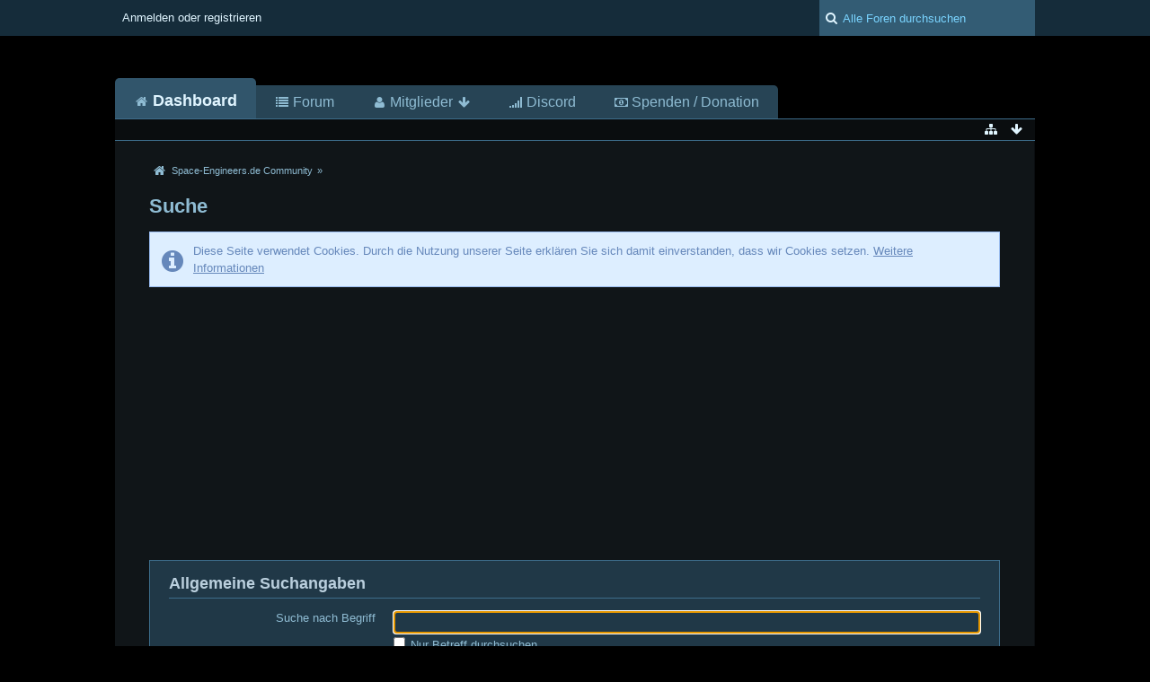

--- FILE ---
content_type: text/html; charset=UTF-8
request_url: https://space-engineers.de/search/?types%5B%5D=com.woltlab.wbb.post&s=8af0f84e115a48c07c2eb05417927ff6f8546c03
body_size: 22605
content:
<!DOCTYPE html>
<html dir="ltr" lang="de">

<head>
	<title>Suche - Space-Engineers.de Community</title>
	
	<base href="https://space-engineers.de/" />
<meta charset="utf-8" />
<meta name="viewport" content="width=device-width, initial-scale=1" />
<meta name="format-detection" content="telephone=no" />
<meta name="robots" content="noindex,nofollow" /><meta name="description" content="Deutschsprachiges Forum zu Space Engineers mit eigenen Community-Servern" />
<meta name="keywords" content="Space Engineers, Germany, Deutschland, Space Game, Sandbox, Weltraum, Bauen, Community, Gemeinschaft, Space Engineers 2" />
<meta property="og:site_name" content="Space-Engineers.de Community" />

<!-- Stylesheets -->
<link rel="stylesheet" type="text/css" href="https://space-engineers.de/wcf/style/style-4.css?m=1767648591" /><style>
								#mainMenu:not(.extendedMainMenu) { display: none; }			</style>


<script>
	//<![CDATA[
	var SID_ARG_2ND	= '&s=ef71e09808dbc75ab208c30b55080b8e21ba3ac4';
	var WCF_PATH = 'https://space-engineers.de/wcf/';
	var SECURITY_TOKEN = 'dd009a8144150c00ad68ee1e56d31f4ea35a9168';
	var LANGUAGE_ID = 1;
	var TIME_NOW = 1768816490;
	var URL_LEGACY_MODE = false;
	//]]>
</script>
<script src="https://space-engineers.de/wcf/js/3rdParty/jquery.min.js?v=1623090632"></script>
<script src="https://space-engineers.de/wcf/js/3rdParty/jquery-ui.min.js?v=1623090632"></script>

<script src="https://space-engineers.de/wcf/js/WCF.Combined.min.js?v=1623090632"></script>







<noscript>
	<style type="text/css">
		.jsOnly {
			display: none !important;
		}
		
		.noJsOnly {
			display: block !important;
		}
	</style>
</noscript>




	
	
	








	
	

				
				
				
			

<!-- Icons -->
<link rel="icon" href="https://space-engineers.de/wcf/images/favicon.ico" type="image/x-icon" />
<link rel="apple-touch-icon" href="https://space-engineers.de/wcf/images/apple-touch-icon.png" />


</head>

<body id="tplSearch" data-template="search" data-application="wcf">

<a id="top"></a>



<header id="pageHeader" class="layoutFluid">
	<div>
		<nav id="topMenu" class="userPanel">
			<div class="layoutFluid">
									<ul class="userPanelItems">
						<!-- login box -->
		<li id="userLogin">
			<a class="loginLink" href="https://space-engineers.de/login/?s=ef71e09808dbc75ab208c30b55080b8e21ba3ac4">Anmelden oder registrieren</a>
			<div id="loginForm" style="display: none;">
								
				<form method="post" action="https://space-engineers.de/login/?s=ef71e09808dbc75ab208c30b55080b8e21ba3ac4">
					<fieldset>
						<legend>Anmeldung</legend>						
						<dl>
							<dt><label for="username">Benutzername oder E-Mail-Adresse</label></dt>
							<dd>
								<input type="text" id="username" name="username" value="" required="required" class="long" />
							</dd>
						</dl>
						
													<dl>
								<dt>Sind Sie bereits registriert?</dt>
								<dd>
									<label><input type="radio" name="action" value="register" /> Nein, ich möchte mich jetzt registrieren.</label>
									<label><input type="radio" name="action" value="login" checked="checked" /> Ja, mein Kennwort lautet:</label>
								</dd>
							</dl>
												
						<dl>
							<dt><label for="password">Kennwort</label></dt>
							<dd>
								<input type="password" id="password" name="password" value="" class="long" />
							</dd>
						</dl>
						
													<dl>
								<dt></dt>
								<dd><label><input type="checkbox" id="useCookies" name="useCookies" value="1" checked="checked" /> Dauerhaft angemeldet bleiben</label></dd>
							</dl>
												
						
						
						<div class="formSubmit">
							<input type="submit" id="loginSubmitButton" name="submitButton" value="Anmelden" accesskey="s" />
							<a class="button" href="https://space-engineers.de/lost-password/?s=ef71e09808dbc75ab208c30b55080b8e21ba3ac4"><span>Kennwort vergessen</span></a>
							<input type="hidden" name="url" value="/search/?types%5B%5D=com.woltlab.wbb.post&amp;s=8af0f84e115a48c07c2eb05417927ff6f8546c03" />
							<input type="hidden" name="t" value="dd009a8144150c00ad68ee1e56d31f4ea35a9168" />						</div>
					</fieldset>
					
											<fieldset>
							<legend>Anmeldung über Drittanbieter</legend>
							<ul class="buttonList smallButtons thirdPartyLogin">
																		
										
											<li id="facebookAuth" class="3rdPartyAuth">
							<a href="https://space-engineers.de/facebook-auth/?s=ef71e09808dbc75ab208c30b55080b8e21ba3ac4" class="thirdPartyLoginButton facebookLoginButton"><span class="icon icon16 icon-facebook"></span> <span>Facebook</span></a>
						</li>
										
											<li id="googleAuth" class="3rdPartyAuth">
							<a href="https://space-engineers.de/google-auth/?s=ef71e09808dbc75ab208c30b55080b8e21ba3ac4" class="thirdPartyLoginButton googleLoginButton"><span class="icon icon16 icon-google-plus"></span> <span>Google</span></a>
						</li>
										
					<li id="steamAuth" class="3rdPartyAuth">
                                        <a href="https://space-engineers.de/steam-auth/?s=ef71e09808dbc75ab208c30b55080b8e21ba3ac4" class="thirdPartyLoginButton steamLoginButton"><img src="https://steamcommunity-a.akamaihd.net/public/images/signinthroughsteam/sits_large_noborder.png"></a>
                                    </li>
					
							</ul>
						</fieldset>
									</form>
			</div>
			
			
		</li>
					</ul>
				
				
				
				
<aside id="search" class="searchBar dropdown" data-disable-auto-focus="true">
	<form method="post" action="https://space-engineers.de/search/?types%5B%5D=com.woltlab.wbb.post&amp;s=ef71e09808dbc75ab208c30b55080b8e21ba3ac4">
		<input type="search" name="q" placeholder="Alle Foren durchsuchen" autocomplete="off" required="required" value="" class="dropdownToggle" data-toggle="search" />
		
		<ul class="dropdownMenu">
							<li class="dropdownText">
					<label><input type="checkbox" name="subjectOnly" value="1" /> Nur Betreff durchsuchen</label><label><input type="checkbox" name="findThreads" value="1" /> Ergebnisse als Themen anzeigen</label>
				</li>
				<li class="dropdownDivider"></li>
			
			<li><a href="https://space-engineers.de/search/?types%5B%5D=com.woltlab.wbb.post&amp;s=ef71e09808dbc75ab208c30b55080b8e21ba3ac4">Erweiterte Suche</a></li>
		</ul>
		
		<input type="hidden" name="types[]" value="com.woltlab.wbb.post" />		<input type="hidden" name="t" value="dd009a8144150c00ad68ee1e56d31f4ea35a9168" />	</form>
</aside>

	
			</div>
		</nav>
		
		<div id="logo" class="logo">
						
			<a href="https://space-engineers.de/?s=ef71e09808dbc75ab208c30b55080b8e21ba3ac4">
									<img src="https://space-engineers.de/wcf/images/spaceengineers/selogo.png" alt="" />
											</a>
		</div>
		
				<nav id="extendedMainMenu" class="mainMenu extendedMainMenu jsMobileNavigation" data-button-label="Navigation">
		<ul>
							
					
																				<li class=" active">
						<a class="" href="https://space-engineers.de/?s=ef71e09808dbc75ab208c30b55080b8e21ba3ac4">
							<span class="icon icon16 icon-home"></span>							Dashboard																				</a>

						
					</li>
											
					
																				<li class="">
						<a class="" href="https://space-engineers.de/forum/?s=ef71e09808dbc75ab208c30b55080b8e21ba3ac4">
							<span class="icon icon16 icon-list"></span>							Forum																				</a>

						
					</li>
											
					
																																																																																																																				<li class="extendedDropdown">
						<a class="extendedDropdownToggle" href="https://space-engineers.de/members-list/?s=ef71e09808dbc75ab208c30b55080b8e21ba3ac4">
							<span class="icon icon16 icon-user"></span>							Mitglieder														<span class="iconExtendedDropdownMenu icon icon16 icon-arrow-down"></span>						</a>

																					<ul class="extendedDropdownMenu dropdowMenuMainMenu invisible">
									<li>
													<a href="https://space-engineers.de/recent-activity-list/?s=ef71e09808dbc75ab208c30b55080b8e21ba3ac4">
														<span class="icon icon16 icon-bar-chart"></span>														<span>Letzte Aktivitäten</span>
																											</a>
												</li>
																																												<li>
													<a href="https://space-engineers.de/users-online-list/?s=ef71e09808dbc75ab208c30b55080b8e21ba3ac4">
														<span class="icon icon16 icon-user"></span>														<span>Benutzer online</span>
																											</a>
												</li>
																																												<li>
													<a href="https://space-engineers.de/user-search/?s=ef71e09808dbc75ab208c30b55080b8e21ba3ac4">
														<span class="icon icon16 icon-search"></span>														<span>Mitgliedersuche</span>
																											</a>
												</li>
																																												<li>
													<a href="https://space-engineers.de/team/?s=ef71e09808dbc75ab208c30b55080b8e21ba3ac4">
														<span class="icon icon16 icon-group"></span>														<span>Das Team</span>
																											</a>
												</li>
									
								</ul>
													
					</li>
											
					
																				<li class="">
						<a class="" href="https://space-engineers.de/thread/?id=2915&amp;s=ef71e09808dbc75ab208c30b55080b8e21ba3ac4">
							<span class="icon icon16 icon-signal"></span>							Discord																				</a>

						
					</li>
											
					
																				<li class="">
						<a class="" href="https://space-engineers.de/donations/?s=ef71e09808dbc75ab208c30b55080b8e21ba3ac4">
							<span class="icon icon16 icon-money"></span>							Spenden / Donation																				</a>

						
					</li>
									</ul>
	</nav>
		
			<nav id="mainMenu" class="mainMenu jsMobileNavigation" data-button-label="Navigation">
		<ul>
							<li class="active" data-menu-item="wcf.user.dashboard">
					<a href="https://space-engineers.de/?s=ef71e09808dbc75ab208c30b55080b8e21ba3ac4">Dashboard</a>
									</li>
							<li data-menu-item="wbb.header.menu.board">
					<a href="https://space-engineers.de/forum/?s=ef71e09808dbc75ab208c30b55080b8e21ba3ac4">Forum</a>
									</li>
							<li data-menu-item="wcf.user.members">
					<a href="https://space-engineers.de/members-list/?s=ef71e09808dbc75ab208c30b55080b8e21ba3ac4">Mitglieder</a>
									</li>
							<li data-menu-item="wcf.page.menuItem38">
					<a href="https://space-engineers.de/thread/?id=2915&amp;s=ef71e09808dbc75ab208c30b55080b8e21ba3ac4">Discord</a>
									</li>
							<li data-menu-item="wcf.header.menu.donation">
					<a href="https://space-engineers.de/donations/?s=ef71e09808dbc75ab208c30b55080b8e21ba3ac4">Spenden / Donation</a>
									</li>
					</ul>
	</nav>
		
		
		
		<nav class="navigation navigationHeader">
											
			<ul class="navigationIcons">
				<li id="toBottomLink"><a href="https://space-engineers.de/search/?types%5B%5D=com.woltlab.wbb.post&amp;amp;s=8af0f84e115a48c07c2eb05417927ff6f8546c03#bottom" title="Zum Seitenende" class="jsTooltip"><span class="icon icon16 icon-arrow-down"></span> <span class="invisible">Zum Seitenende</span></a></li>
				<li id="sitemap" class="jsOnly"><a href="#" title="Schnellnavigation" class="jsTooltip"><span class="icon icon16 icon-sitemap"></span> <span class="invisible">Schnellnavigation</span></a></li>
											</ul>
		</nav>
	</div>
</header>



<div id="main" class="layoutFluid">
	<div>
		<div>
						
																				
			<section id="content" class="content">
								
				<div>
<script type="text/javascript" src="https://space-engineers.de/wcf/js/advertisement.js"></script>

<script type="text/javascript">
if (document.getElementById("tester") == undefined) 
{ 
document.write(' <div id="adblocker" class="error">Wenn du uns unterstützen möchtest, würden wir uns freuen, wenn du den Werbeblocker deaktivierst! Danke / To support us please deactivate your advertising block! Thank you'); 
}
 
</script>
</div>
				
					<nav class="breadcrumbs marginTop">
		<ul>
			<li title="Space-Engineers.de Community" itemscope="itemscope" itemtype="http://data-vocabulary.org/Breadcrumb">
						<a href="https://space-engineers.de/?s=ef71e09808dbc75ab208c30b55080b8e21ba3ac4" itemprop="url"><span itemprop="title">Space-Engineers.de Community</span></a> <span class="pointer"><span>&raquo;</span></span>
					</li>
		</ul>
	</nav>

<header class="boxHeadline">
	<h1>Suche</h1>
</header>

<div class="userNotice">
		
			<p class="info">Diese Seite verwendet Cookies. Durch die Nutzung unserer Seite erklären Sie sich damit einverstanden, dass wir Cookies setzen. <a href="https://space-engineers.de/cookie-policy/?s=ef71e09808dbc75ab208c30b55080b8e21ba3ac4">Weitere Informationen</a></p>
		
		
	<noscript>
		<p class="warning">In Ihrem Webbrowser ist JavaScript deaktiviert. Um alle Funktionen dieser Website nutzen zu können, muss JavaScript aktiviert sein.</p>
	</noscript>
	
		
		
	

</div>



<form method="post" action="https://space-engineers.de/search/?s=ef71e09808dbc75ab208c30b55080b8e21ba3ac4">
	<div class="container containerPadding marginTop">
		<fieldset>
			<legend>Allgemeine Suchangaben</legend>
			
			<dl>
				<dt><label for="searchTerm">Suche nach Begriff</label></dt>
				<dd>
					<input type="text" id="searchTerm" name="q" value="" class="long" maxlength="255" autofocus="autofocus" />
										<label><input type="checkbox" name="subjectOnly" value="1" /> Nur Betreff durchsuchen</label>
					
					
					<p><small>Geben Sie einen oder mehrere Begriffe ein. Ein Begriff muss mindestens vier Zeichen lang sein.</small></p>
				</dd>
			</dl>
			
			<dl>
				<dt><label for="searchAuthor">Suche nach Autor</label></dt>
				<dd>
					<input type="text" id="searchAuthor" name="username" value="" class="long" maxlength="255" autocomplete="off" />
					<label><input type="checkbox" name="nameExactly" value="1" checked="checked" /> Exakter Treffer</label>
					<label><input type="checkbox" id="findUserThreads" name="findUserThreads" value="1" /> Nur gestartete Themen des Nutzers finden</label>
				</dd>
			</dl>
			
			<dl>
				<dt><label for="startDate">Im Zeitraum</label></dt>
				<dd>
					<input type="date" id="startDate" name="startDate" value="" data-placeholder="von" />
					<input type="date" id="endDate" name="endDate" value="" data-placeholder="bis" />
					
				</dd>
			</dl>
			
			<dl>
				<dt><label for="sortField">Sortierung</label></dt>
				<dd>
					<select id="sortField" name="sortField">
						<option value="relevance">Relevanz</option>
						<option value="subject">Betreff</option>
						<option value="time" selected="selected">Datum</option>
						<option value="username">Autor</option>
					</select>
					
					<select name="sortOrder">
						<option value="ASC">aufsteigend</option>
						<option value="DESC" selected="selected">absteigend</option>
					</select>
					<label><input type="checkbox" name="findThreads" value="1" /> Ergebnisse als Themen anzeigen</label>
				</dd>
			</dl>
			
			
			
			<dl>
				<dt>Suche in</dt>
				<dd class="floated">
																													<label><input id="com_woltlab_wbb_post" type="checkbox" name="types[]" value="com.woltlab.wbb.post" checked="checked" /> Themen und Beiträge</label>
															</dd>
			</dl>
		</fieldset>
		
		
		
				
		<fieldset>
		<legend>Sicherheitsabfrage („reCAPTCHA“)</legend>
				<dl class="">
			<dt></dt>
			<dd>
				<div id="recaptchaBucketa8352c71bc8a0ac5eb3691952a4b164d24bde838"></div>
				<noscript>
					<div style="width: 302px; height: 473px;">
						<div style="width: 302px; height: 422px; position: relative;">
							<div style="width: 302px; height: 422px; position: relative;">
								<iframe src="https://www.google.com/recaptcha/api/fallback?k=6LcXvRMUAAAAAMByIaf7Nkj74DapwcJegmQdE4zj" frameborder="0" scrolling="no" style="width: 302px; height:422px; border-style: none;"></iframe>
							</div>
							<div style="width: 300px; height: 60px; position: relative; border-style: none; bottom: 12px; left: 0; margin: 0px; padding: 0px; right: 25px; background: #f9f9f9; border: 1px solid #c1c1c1; border-radius: 3px;">
								<textarea name="g-recaptcha-response" class="g-recaptcha-response" style="width: 290px; height: 50px; border: 1px solid #c1c1c1; margin: 5px; padding: 0px; resize: none;"></textarea>
							</div>
						</div>
					</div>
				</noscript>
							</dd>
		</dl>
		
	</fieldset>
			
																		<fieldset id="com_woltlab_wbb_postForm">
					<legend>Themen und Beiträge</legend>
					
					<dl>
	<dt><label for="searchBoards">Folgende Foren durchsuchen</label></dt>
	<dd>
		<select id="searchBoards" name="boardIDs[]" multiple="multiple" size="10">
							<option value="8">SPACE-ENGINEERS.DE</option>
							<option value="9">&nbsp;&nbsp;&nbsp;&nbsp;News</option>
							<option value="10">&nbsp;&nbsp;&nbsp;&nbsp;&nbsp;&nbsp;&nbsp;&nbsp;Euer Feedback</option>
							<option value="16">&nbsp;&nbsp;&nbsp;&nbsp;&nbsp;&nbsp;&nbsp;&nbsp;User Vorstellungen</option>
							<option value="68">&nbsp;&nbsp;&nbsp;&nbsp;&nbsp;&nbsp;&nbsp;&nbsp;Werbseiten Support</option>
							<option value="11">Space Engineers Community und Server Forum</option>
							<option value="12">&nbsp;&nbsp;&nbsp;&nbsp;Neuigkeiten</option>
							<option value="26">&nbsp;&nbsp;&nbsp;&nbsp;Server-Informationen</option>
							<option value="3">&nbsp;&nbsp;&nbsp;&nbsp;Diskussionen</option>
							<option value="90">&nbsp;&nbsp;&nbsp;&nbsp;&nbsp;&nbsp;&nbsp;&nbsp;Lustige / schöne Ereignisse</option>
							<option value="60">&nbsp;&nbsp;&nbsp;&nbsp;Space Engineers Fragen / Probleme</option>
							<option value="5">&nbsp;&nbsp;&nbsp;&nbsp;&nbsp;&nbsp;&nbsp;&nbsp;Gameplay Fragen</option>
							<option value="32">&nbsp;&nbsp;&nbsp;&nbsp;&nbsp;&nbsp;&nbsp;&nbsp;SE Dedicated Server Fragen</option>
							<option value="6">&nbsp;&nbsp;&nbsp;&nbsp;&nbsp;&nbsp;&nbsp;&nbsp;Hard- und Software Fragen</option>
							<option value="13">&nbsp;&nbsp;&nbsp;&nbsp;Kreationen und Ideen</option>
							<option value="24">&nbsp;&nbsp;&nbsp;&nbsp;&nbsp;&nbsp;&nbsp;&nbsp;Let's Plays</option>
							<option value="95">&nbsp;&nbsp;&nbsp;&nbsp;Tipps und Tricks / Tools</option>
							<option value="96">&nbsp;&nbsp;&nbsp;&nbsp;&nbsp;&nbsp;&nbsp;&nbsp;Gameplay | Tipps und Tricks</option>
							<option value="97">&nbsp;&nbsp;&nbsp;&nbsp;&nbsp;&nbsp;&nbsp;&nbsp;Hard- und Software | Tipps und Tricks</option>
							<option value="99">&nbsp;&nbsp;&nbsp;&nbsp;&nbsp;&nbsp;&nbsp;&nbsp;Tools</option>
							<option value="98">&nbsp;&nbsp;&nbsp;&nbsp;&nbsp;&nbsp;&nbsp;&nbsp;SE Dedicated Server | Tipps und Tricks</option>
							<option value="61">&nbsp;&nbsp;&nbsp;&nbsp;Mods &amp; Scripts</option>
							<option value="53">&nbsp;&nbsp;&nbsp;&nbsp;&nbsp;&nbsp;&nbsp;&nbsp;Mods vorstellen</option>
							<option value="55">&nbsp;&nbsp;&nbsp;&nbsp;&nbsp;&nbsp;&nbsp;&nbsp;Fragen und Probleme | Mods</option>
							<option value="56">&nbsp;&nbsp;&nbsp;&nbsp;&nbsp;&nbsp;&nbsp;&nbsp;Tutorials | Mods</option>
							<option value="54">&nbsp;&nbsp;&nbsp;&nbsp;&nbsp;&nbsp;&nbsp;&nbsp;Scripts vorstellen</option>
							<option value="57">&nbsp;&nbsp;&nbsp;&nbsp;&nbsp;&nbsp;&nbsp;&nbsp;Fragen und Probleme | Scripts</option>
							<option value="58">&nbsp;&nbsp;&nbsp;&nbsp;&nbsp;&nbsp;&nbsp;&nbsp;Tutorials | Scripts</option>
							<option value="72">&nbsp;&nbsp;&nbsp;&nbsp;Servervorstellungen / Spielersuche</option>
							<option value="38">&nbsp;&nbsp;&nbsp;&nbsp;&nbsp;&nbsp;&nbsp;&nbsp;Spielersuche</option>
							<option value="40">&nbsp;&nbsp;&nbsp;&nbsp;&nbsp;&nbsp;&nbsp;&nbsp;Servervorstellungen</option>
							<option value="41">&nbsp;&nbsp;&nbsp;&nbsp;Archiv</option>
					</select>
		<small>Mehrfache Markierungen sind durch zusätzliches Drücken der Taste „Strg/Ctrl“ (Windows) oder „Befehl/Command“ (Mac OS) möglich.</small>
	</dd>
</dl>

<dl>
	<dt></dt>
	<dd>
					<label><input type="checkbox" name="findAttachments" value="1" /> Beiträge mit Dateianhängen finden</label>
							<label><input type="checkbox" name="findPolls" value="1" /> Beiträge mit Umfragen finden</label>
			</dd>
</dl>					
					
				</fieldset>
						</div>
	
	<div class="formSubmit">
		<input type="submit" value="Absenden" accesskey="s" />
		<input type="hidden" name="t" value="dd009a8144150c00ad68ee1e56d31f4ea35a9168" />	</div>
</form>

								
					<nav class="breadcrumbs marginTop">
		<ul>
			<li title="Space-Engineers.de Community">
						<a href="https://space-engineers.de/?s=ef71e09808dbc75ab208c30b55080b8e21ba3ac4"><span>Space-Engineers.de Community</span></a> <span class="pointer"><span>&raquo;</span></span>
					</li>
		</ul>
	</nav>
				
																</section>
			
					</div>
	</div>
</div>

<footer id="pageFooter" class="layoutFluid footer">
	<div>
		<nav id="footerNavigation" class="navigation navigationFooter">
				<ul class="navigationMenuItems">
					<li data-menu-item="wcf.footer.menu.legalNotice"><a href="https://space-engineers.de/legal-notice/?s=ef71e09808dbc75ab208c30b55080b8e21ba3ac4">Impressum</a></li>
					<li data-menu-item="wcf.page.privacyPolicy"><a href="https://space-engineers.de/privacy-policy/?s=ef71e09808dbc75ab208c30b55080b8e21ba3ac4">Datenschutzerklärung</a></li>
			</ul>
			
			<ul class="navigationIcons">
				<li id="toTopLink" class="toTopLink"><a href="https://space-engineers.de/search/?types%5B%5D=com.woltlab.wbb.post&amp;amp;s=8af0f84e115a48c07c2eb05417927ff6f8546c03#top" title="Zum Seitenanfang" class="jsTooltip"><span class="icon icon16 icon-arrow-up"></span> <span class="invisible">Zum Seitenanfang</span></a></li>
				
			</ul>
			
			<ul class="navigationItems">
									<li title="(UTC+01:00) Amsterdam, Berlin, Bern, Rom, Stockholm, Wien"><p><span class="icon icon16 icon-time"></span> <span>19. Januar 2026, 10:54</span></p></li>
								
			</ul>
		</nav>
		
		<div class="footerContent">
			
			
						
			<address class="copyright marginTop"><a href="http://www.woltlab.com/de/" target="_blank">Forensoftware: <strong>Burning Board&reg;</strong>, entwickelt von <strong>WoltLab&reg; GmbH</strong></a></address>		</div>
		
					<div class="wcfAdLocation wcfAdLocationFooterBottom"><div><!-- Google AdSense -->

<script async src="https://pagead2.googlesyndication.com/pagead/js/adsbygoogle.js?client=ca-pub-4251499491209803"crossorigin="anonymous"></script>

<!-- End Google AdSense -->


<!-- Google Tag Manager -->

<script>(function(w,d,s,l,i){w[l]=w[l]||[];w[l].push({'gtm.start':
new Date().getTime(),event:'gtm.js'});var f=d.getElementsByTagName(s)[0],
j=d.createElement(s),dl=l!='dataLayer'?'&l='+l:'';j.async=true;j.src=
'https://www.googletagmanager.com/gtm.js?id='+i+dl;f.parentNode.insertBefore(j,f);
})(window,document,'script','dataLayer','GTM-NV3BTG2X');</script>

<!-- End Google Tag Manager -->


<!-- Google Tag Manager (noscript) -->

<noscript><iframe src="https://www.googletagmanager.com/ns.html?id=GTM-NV3BTG2X"
height="0" width="0" style="display:none;visibility:hidden"></iframe></noscript>

<!-- End Google Tag Manager (noscript) -->


<!-- Google Ausgleich von Werbeumsatz -->

<script async src="https://fundingchoicesmessages.google.com/i/pub-4251499491209803?ers=1"></script><script>(function() {function signalGooglefcPresent() {if (!window.frames['googlefcPresent']) {if (document.body) {const iframe = document.createElement('iframe'); iframe.style = 'width: 0; height: 0; border: none; z-index: -1000; left: -1000px; top: -1000px;'; iframe.style.display = 'none'; iframe.name = 'googlefcPresent'; document.body.appendChild(iframe);} else {setTimeout(signalGooglefcPresent, 0);}}}signalGooglefcPresent();})();</script>

<!-- End Google Ausgleich von Werbeumsatz -->


<!-- Google Ausgleich von Werbeumsatz Mitteilung zum Fehlerschutz -->

<script>(function(){'use strict';function aa(a){var b=0;return function(){return b<a.length?{done:!1,value:a[b++]}:{done:!0}}}var ba=typeof Object.defineProperties=="function"?Object.defineProperty:function(a,b,c){if(a==Array.prototype||a==Object.prototype)return a;a[b]=c.value;return a};
function ca(a){a=["object"==typeof globalThis&&globalThis,a,"object"==typeof window&&window,"object"==typeof self&&self,"object"==typeof global&&global];for(var b=0;b<a.length;++b){var c=a[b];if(c&&c.Math==Math)return c}throw Error("Cannot find global object");}var da=ca(this);function l(a,b){if(b)a:{var c=da;a=a.split(".");for(var d=0;d<a.length-1;d++){var e=a[d];if(!(e in c))break a;c=c[e]}a=a[a.length-1];d=c[a];b=b(d);b!=d&&b!=null&&ba(c,a,{configurable:!0,writable:!0,value:b})}}
function ea(a){return a.raw=a}function n(a){var b=typeof Symbol!="undefined"&&Symbol.iterator&&a[Symbol.iterator];if(b)return b.call(a);if(typeof a.length=="number")return{next:aa(a)};throw Error(String(a)+" is not an iterable or ArrayLike");}function fa(a){for(var b,c=[];!(b=a.next()).done;)c.push(b.value);return c}var ha=typeof Object.create=="function"?Object.create:function(a){function b(){}b.prototype=a;return new b},p;
if(typeof Object.setPrototypeOf=="function")p=Object.setPrototypeOf;else{var q;a:{var ja={a:!0},ka={};try{ka.__proto__=ja;q=ka.a;break a}catch(a){}q=!1}p=q?function(a,b){a.__proto__=b;if(a.__proto__!==b)throw new TypeError(a+" is not extensible");return a}:null}var la=p;
function t(a,b){a.prototype=ha(b.prototype);a.prototype.constructor=a;if(la)la(a,b);else for(var c in b)if(c!="prototype")if(Object.defineProperties){var d=Object.getOwnPropertyDescriptor(b,c);d&&Object.defineProperty(a,c,d)}else a[c]=b[c];a.A=b.prototype}function ma(){for(var a=Number(this),b=[],c=a;c<arguments.length;c++)b[c-a]=arguments[c];return b}l("Object.is",function(a){return a?a:function(b,c){return b===c?b!==0||1/b===1/c:b!==b&&c!==c}});
l("Array.prototype.includes",function(a){return a?a:function(b,c){var d=this;d instanceof String&&(d=String(d));var e=d.length;c=c||0;for(c<0&&(c=Math.max(c+e,0));c<e;c++){var f=d[c];if(f===b||Object.is(f,b))return!0}return!1}});
l("String.prototype.includes",function(a){return a?a:function(b,c){if(this==null)throw new TypeError("The 'this' value for String.prototype.includes must not be null or undefined");if(b instanceof RegExp)throw new TypeError("First argument to String.prototype.includes must not be a regular expression");return this.indexOf(b,c||0)!==-1}});l("Number.MAX_SAFE_INTEGER",function(){return 9007199254740991});
l("Number.isFinite",function(a){return a?a:function(b){return typeof b!=="number"?!1:!isNaN(b)&&b!==Infinity&&b!==-Infinity}});l("Number.isInteger",function(a){return a?a:function(b){return Number.isFinite(b)?b===Math.floor(b):!1}});l("Number.isSafeInteger",function(a){return a?a:function(b){return Number.isInteger(b)&&Math.abs(b)<=Number.MAX_SAFE_INTEGER}});
l("Math.trunc",function(a){return a?a:function(b){b=Number(b);if(isNaN(b)||b===Infinity||b===-Infinity||b===0)return b;var c=Math.floor(Math.abs(b));return b<0?-c:c}});/*

 Copyright The Closure Library Authors.
 SPDX-License-Identifier: Apache-2.0
*/
var u=this||self;function v(a,b){a:{var c=["CLOSURE_FLAGS"];for(var d=u,e=0;e<c.length;e++)if(d=d[c[e]],d==null){c=null;break a}c=d}a=c&&c[a];return a!=null?a:b}function w(a){return a};function na(a){u.setTimeout(function(){throw a;},0)};var oa=v(610401301,!1),pa=v(188588736,!0),qa=v(645172343,v(1,!0));var x,ra=u.navigator;x=ra?ra.userAgentData||null:null;function z(a){return oa?x?x.brands.some(function(b){return(b=b.brand)&&b.indexOf(a)!=-1}):!1:!1}function A(a){var b;a:{if(b=u.navigator)if(b=b.userAgent)break a;b=""}return b.indexOf(a)!=-1};function B(){return oa?!!x&&x.brands.length>0:!1}function C(){return B()?z("Chromium"):(A("Chrome")||A("CriOS"))&&!(B()?0:A("Edge"))||A("Silk")};var sa=B()?!1:A("Trident")||A("MSIE");!A("Android")||C();C();A("Safari")&&(C()||(B()?0:A("Coast"))||(B()?0:A("Opera"))||(B()?0:A("Edge"))||(B()?z("Microsoft Edge"):A("Edg/"))||B()&&z("Opera"));var ta={},D=null;var ua=typeof Uint8Array!=="undefined",va=!sa&&typeof btoa==="function";var wa;function E(){return typeof BigInt==="function"};var F=typeof Symbol==="function"&&typeof Symbol()==="symbol";function xa(a){return typeof Symbol==="function"&&typeof Symbol()==="symbol"?Symbol():a}var G=xa(),ya=xa("2ex");var za=F?function(a,b){a[G]|=b}:function(a,b){a.g!==void 0?a.g|=b:Object.defineProperties(a,{g:{value:b,configurable:!0,writable:!0,enumerable:!1}})},H=F?function(a){return a[G]|0}:function(a){return a.g|0},I=F?function(a){return a[G]}:function(a){return a.g},J=F?function(a,b){a[G]=b}:function(a,b){a.g!==void 0?a.g=b:Object.defineProperties(a,{g:{value:b,configurable:!0,writable:!0,enumerable:!1}})};function Aa(a,b){J(b,(a|0)&-14591)}function Ba(a,b){J(b,(a|34)&-14557)};var K={},Ca={};function Da(a){return!(!a||typeof a!=="object"||a.g!==Ca)}function Ea(a){return a!==null&&typeof a==="object"&&!Array.isArray(a)&&a.constructor===Object}function L(a,b,c){if(!Array.isArray(a)||a.length)return!1;var d=H(a);if(d&1)return!0;if(!(b&&(Array.isArray(b)?b.includes(c):b.has(c))))return!1;J(a,d|1);return!0};var M=0,N=0;function Fa(a){var b=a>>>0;M=b;N=(a-b)/4294967296>>>0}function Ga(a){if(a<0){Fa(-a);var b=n(Ha(M,N));a=b.next().value;b=b.next().value;M=a>>>0;N=b>>>0}else Fa(a)}function Ia(a,b){b>>>=0;a>>>=0;if(b<=2097151)var c=""+(4294967296*b+a);else E()?c=""+(BigInt(b)<<BigInt(32)|BigInt(a)):(c=(a>>>24|b<<8)&16777215,b=b>>16&65535,a=(a&16777215)+c*6777216+b*6710656,c+=b*8147497,b*=2,a>=1E7&&(c+=a/1E7>>>0,a%=1E7),c>=1E7&&(b+=c/1E7>>>0,c%=1E7),c=b+Ja(c)+Ja(a));return c}
function Ja(a){a=String(a);return"0000000".slice(a.length)+a}function Ha(a,b){b=~b;a?a=~a+1:b+=1;return[a,b]};var Ka=/^-?([1-9][0-9]*|0)(\.[0-9]+)?$/;var O;function La(a,b){O=b;a=new a(b);O=void 0;return a}
function P(a,b,c){a==null&&(a=O);O=void 0;if(a==null){var d=96;c?(a=[c],d|=512):a=[];b&&(d=d&-16760833|(b&1023)<<14)}else{if(!Array.isArray(a))throw Error("narr");d=H(a);if(d&2048)throw Error("farr");if(d&64)return a;d|=64;if(c&&(d|=512,c!==a[0]))throw Error("mid");a:{c=a;var e=c.length;if(e){var f=e-1;if(Ea(c[f])){d|=256;b=f-(+!!(d&512)-1);if(b>=1024)throw Error("pvtlmt");d=d&-16760833|(b&1023)<<14;break a}}if(b){b=Math.max(b,e-(+!!(d&512)-1));if(b>1024)throw Error("spvt");d=d&-16760833|(b&1023)<<
14}}}J(a,d);return a};function Ma(a){switch(typeof a){case "number":return isFinite(a)?a:String(a);case "boolean":return a?1:0;case "object":if(a)if(Array.isArray(a)){if(L(a,void 0,0))return}else if(ua&&a!=null&&a instanceof Uint8Array){if(va){for(var b="",c=0,d=a.length-10240;c<d;)b+=String.fromCharCode.apply(null,a.subarray(c,c+=10240));b+=String.fromCharCode.apply(null,c?a.subarray(c):a);a=btoa(b)}else{b===void 0&&(b=0);if(!D){D={};c="ABCDEFGHIJKLMNOPQRSTUVWXYZabcdefghijklmnopqrstuvwxyz0123456789".split("");d=["+/=",
"+/","-_=","-_.","-_"];for(var e=0;e<5;e++){var f=c.concat(d[e].split(""));ta[e]=f;for(var g=0;g<f.length;g++){var h=f[g];D[h]===void 0&&(D[h]=g)}}}b=ta[b];c=Array(Math.floor(a.length/3));d=b[64]||"";for(e=f=0;f<a.length-2;f+=3){var k=a[f],m=a[f+1];h=a[f+2];g=b[k>>2];k=b[(k&3)<<4|m>>4];m=b[(m&15)<<2|h>>6];h=b[h&63];c[e++]=g+k+m+h}g=0;h=d;switch(a.length-f){case 2:g=a[f+1],h=b[(g&15)<<2]||d;case 1:a=a[f],c[e]=b[a>>2]+b[(a&3)<<4|g>>4]+h+d}a=c.join("")}return a}}return a};function Na(a,b,c){a=Array.prototype.slice.call(a);var d=a.length,e=b&256?a[d-1]:void 0;d+=e?-1:0;for(b=b&512?1:0;b<d;b++)a[b]=c(a[b]);if(e){b=a[b]={};for(var f in e)Object.prototype.hasOwnProperty.call(e,f)&&(b[f]=c(e[f]))}return a}function Oa(a,b,c,d,e){if(a!=null){if(Array.isArray(a))a=L(a,void 0,0)?void 0:e&&H(a)&2?a:Pa(a,b,c,d!==void 0,e);else if(Ea(a)){var f={},g;for(g in a)Object.prototype.hasOwnProperty.call(a,g)&&(f[g]=Oa(a[g],b,c,d,e));a=f}else a=b(a,d);return a}}
function Pa(a,b,c,d,e){var f=d||c?H(a):0;d=d?!!(f&32):void 0;a=Array.prototype.slice.call(a);for(var g=0;g<a.length;g++)a[g]=Oa(a[g],b,c,d,e);c&&c(f,a);return a}function Qa(a){return a.s===K?a.toJSON():Ma(a)};function Ra(a,b,c){c=c===void 0?Ba:c;if(a!=null){if(ua&&a instanceof Uint8Array)return b?a:new Uint8Array(a);if(Array.isArray(a)){var d=H(a);if(d&2)return a;b&&(b=d===0||!!(d&32)&&!(d&64||!(d&16)));return b?(J(a,(d|34)&-12293),a):Pa(a,Ra,d&4?Ba:c,!0,!0)}a.s===K&&(c=a.h,d=I(c),a=d&2?a:La(a.constructor,Sa(c,d,!0)));return a}}function Sa(a,b,c){var d=c||b&2?Ba:Aa,e=!!(b&32);a=Na(a,b,function(f){return Ra(f,e,d)});za(a,32|(c?2:0));return a};function Ta(a,b){a=a.h;return Ua(a,I(a),b)}function Va(a,b,c,d){b=d+(+!!(b&512)-1);if(!(b<0||b>=a.length||b>=c))return a[b]}
function Ua(a,b,c,d){if(c===-1)return null;var e=b>>14&1023||536870912;if(c>=e){if(b&256)return a[a.length-1][c]}else{var f=a.length;if(d&&b&256&&(d=a[f-1][c],d!=null)){if(Va(a,b,e,c)&&ya!=null){var g;a=(g=wa)!=null?g:wa={};g=a[ya]||0;g>=4||(a[ya]=g+1,g=Error(),g.__closure__error__context__984382||(g.__closure__error__context__984382={}),g.__closure__error__context__984382.severity="incident",na(g))}return d}return Va(a,b,e,c)}}
function Wa(a,b,c,d,e){var f=b>>14&1023||536870912;if(c>=f||e&&!qa){var g=b;if(b&256)e=a[a.length-1];else{if(d==null)return;e=a[f+(+!!(b&512)-1)]={};g|=256}e[c]=d;c<f&&(a[c+(+!!(b&512)-1)]=void 0);g!==b&&J(a,g)}else a[c+(+!!(b&512)-1)]=d,b&256&&(a=a[a.length-1],c in a&&delete a[c])}
function Xa(a,b){var c=Ya;var d=d===void 0?!1:d;var e=a.h;var f=I(e),g=Ua(e,f,b,d);if(g!=null&&typeof g==="object"&&g.s===K)c=g;else if(Array.isArray(g)){var h=H(g),k=h;k===0&&(k|=f&32);k|=f&2;k!==h&&J(g,k);c=new c(g)}else c=void 0;c!==g&&c!=null&&Wa(e,f,b,c,d);e=c;if(e==null)return e;a=a.h;f=I(a);f&2||(g=e,c=g.h,h=I(c),g=h&2?La(g.constructor,Sa(c,h,!1)):g,g!==e&&(e=g,Wa(a,f,b,e,d)));return e}function Za(a,b){a=Ta(a,b);return a==null||typeof a==="string"?a:void 0}
function $a(a,b){var c=c===void 0?0:c;a=Ta(a,b);if(a!=null)if(b=typeof a,b==="number"?Number.isFinite(a):b!=="string"?0:Ka.test(a))if(typeof a==="number"){if(a=Math.trunc(a),!Number.isSafeInteger(a)){Ga(a);b=M;var d=N;if(a=d&2147483648)b=~b+1>>>0,d=~d>>>0,b==0&&(d=d+1>>>0);b=d*4294967296+(b>>>0);a=a?-b:b}}else if(b=Math.trunc(Number(a)),Number.isSafeInteger(b))a=String(b);else{if(b=a.indexOf("."),b!==-1&&(a=a.substring(0,b)),!(a[0]==="-"?a.length<20||a.length===20&&Number(a.substring(0,7))>-922337:
a.length<19||a.length===19&&Number(a.substring(0,6))<922337)){if(a.length<16)Ga(Number(a));else if(E())a=BigInt(a),M=Number(a&BigInt(4294967295))>>>0,N=Number(a>>BigInt(32)&BigInt(4294967295));else{b=+(a[0]==="-");N=M=0;d=a.length;for(var e=b,f=(d-b)%6+b;f<=d;e=f,f+=6)e=Number(a.slice(e,f)),N*=1E6,M=M*1E6+e,M>=4294967296&&(N+=Math.trunc(M/4294967296),N>>>=0,M>>>=0);b&&(b=n(Ha(M,N)),a=b.next().value,b=b.next().value,M=a,N=b)}a=M;b=N;b&2147483648?E()?a=""+(BigInt(b|0)<<BigInt(32)|BigInt(a>>>0)):(b=
n(Ha(a,b)),a=b.next().value,b=b.next().value,a="-"+Ia(a,b)):a=Ia(a,b)}}else a=void 0;return a!=null?a:c}function R(a,b){var c=c===void 0?"":c;a=Za(a,b);return a!=null?a:c};var S;function T(a,b,c){this.h=P(a,b,c)}T.prototype.toJSON=function(){return ab(this)};T.prototype.s=K;T.prototype.toString=function(){try{return S=!0,ab(this).toString()}finally{S=!1}};
function ab(a){var b=S?a.h:Pa(a.h,Qa,void 0,void 0,!1);var c=!S;var d=pa?void 0:a.constructor.v;var e=I(c?a.h:b);if(a=b.length){var f=b[a-1],g=Ea(f);g?a--:f=void 0;e=+!!(e&512)-1;var h=b;if(g){b:{var k=f;var m={};g=!1;if(k)for(var r in k)if(Object.prototype.hasOwnProperty.call(k,r))if(isNaN(+r))m[r]=k[r];else{var y=k[r];Array.isArray(y)&&(L(y,d,+r)||Da(y)&&y.size===0)&&(y=null);y==null&&(g=!0);y!=null&&(m[r]=y)}if(g){for(var Q in m)break b;m=null}else m=k}k=m==null?f!=null:m!==f}for(var ia;a>0;a--){Q=
a-1;r=h[Q];Q-=e;if(!(r==null||L(r,d,Q)||Da(r)&&r.size===0))break;ia=!0}if(h!==b||k||ia){if(!c)h=Array.prototype.slice.call(h,0,a);else if(ia||k||m)h.length=a;m&&h.push(m)}b=h}return b};function bb(a){return function(b){if(b==null||b=="")b=new a;else{b=JSON.parse(b);if(!Array.isArray(b))throw Error("dnarr");za(b,32);b=La(a,b)}return b}};function cb(a){this.h=P(a)}t(cb,T);var db=bb(cb);var U;function V(a){this.g=a}V.prototype.toString=function(){return this.g+""};var eb={};function fb(a){if(U===void 0){var b=null;var c=u.trustedTypes;if(c&&c.createPolicy){try{b=c.createPolicy("goog#html",{createHTML:w,createScript:w,createScriptURL:w})}catch(d){u.console&&u.console.error(d.message)}U=b}else U=b}a=(b=U)?b.createScriptURL(a):a;return new V(a,eb)};/*

 SPDX-License-Identifier: Apache-2.0
*/
function gb(a){var b=ma.apply(1,arguments);if(b.length===0)return fb(a[0]);for(var c=a[0],d=0;d<b.length;d++)c+=encodeURIComponent(b[d])+a[d+1];return fb(c)};function hb(a,b){a.src=b instanceof V&&b.constructor===V?b.g:"type_error:TrustedResourceUrl";var c,d;(c=(b=(d=(c=(a.ownerDocument&&a.ownerDocument.defaultView||window).document).querySelector)==null?void 0:d.call(c,"script[nonce]"))?b.nonce||b.getAttribute("nonce")||"":"")&&a.setAttribute("nonce",c)};function ib(){return Math.floor(Math.random()*2147483648).toString(36)+Math.abs(Math.floor(Math.random()*2147483648)^Date.now()).toString(36)};function jb(a,b){b=String(b);a.contentType==="application/xhtml+xml"&&(b=b.toLowerCase());return a.createElement(b)}function kb(a){this.g=a||u.document||document};function lb(a){a=a===void 0?document:a;return a.createElement("script")};function mb(a,b,c,d,e,f){try{var g=a.g,h=lb(g);h.async=!0;hb(h,b);g.head.appendChild(h);h.addEventListener("load",function(){e();d&&g.head.removeChild(h)});h.addEventListener("error",function(){c>0?mb(a,b,c-1,d,e,f):(d&&g.head.removeChild(h),f())})}catch(k){f()}};var nb=u.atob("aHR0cHM6Ly93d3cuZ3N0YXRpYy5jb20vaW1hZ2VzL2ljb25zL21hdGVyaWFsL3N5c3RlbS8xeC93YXJuaW5nX2FtYmVyXzI0ZHAucG5n"),ob=u.atob("WW91IGFyZSBzZWVpbmcgdGhpcyBtZXNzYWdlIGJlY2F1c2UgYWQgb3Igc2NyaXB0IGJsb2NraW5nIHNvZnR3YXJlIGlzIGludGVyZmVyaW5nIHdpdGggdGhpcyBwYWdlLg=="),pb=u.atob("RGlzYWJsZSBhbnkgYWQgb3Igc2NyaXB0IGJsb2NraW5nIHNvZnR3YXJlLCB0aGVuIHJlbG9hZCB0aGlzIHBhZ2Uu");function qb(a,b,c){this.i=a;this.u=b;this.o=c;this.g=null;this.j=[];this.m=!1;this.l=new kb(this.i)}
function rb(a){if(a.i.body&&!a.m){var b=function(){sb(a);u.setTimeout(function(){tb(a,3)},50)};mb(a.l,a.u,2,!0,function(){u[a.o]||b()},b);a.m=!0}}
function sb(a){for(var b=W(1,5),c=0;c<b;c++){var d=X(a);a.i.body.appendChild(d);a.j.push(d)}b=X(a);b.style.bottom="0";b.style.left="0";b.style.position="fixed";b.style.width=W(100,110).toString()+"%";b.style.zIndex=W(2147483544,2147483644).toString();b.style.backgroundColor=ub(249,259,242,252,219,229);b.style.boxShadow="0 0 12px #888";b.style.color=ub(0,10,0,10,0,10);b.style.display="flex";b.style.justifyContent="center";b.style.fontFamily="Roboto, Arial";c=X(a);c.style.width=W(80,85).toString()+
"%";c.style.maxWidth=W(750,775).toString()+"px";c.style.margin="24px";c.style.display="flex";c.style.alignItems="flex-start";c.style.justifyContent="center";d=jb(a.l.g,"IMG");d.className=ib();d.src=nb;d.alt="Warning icon";d.style.height="24px";d.style.width="24px";d.style.paddingRight="16px";var e=X(a),f=X(a);f.style.fontWeight="bold";f.textContent=ob;var g=X(a);g.textContent=pb;Y(a,e,f);Y(a,e,g);Y(a,c,d);Y(a,c,e);Y(a,b,c);a.g=b;a.i.body.appendChild(a.g);b=W(1,5);for(c=0;c<b;c++)d=X(a),a.i.body.appendChild(d),
a.j.push(d)}function Y(a,b,c){for(var d=W(1,5),e=0;e<d;e++){var f=X(a);b.appendChild(f)}b.appendChild(c);c=W(1,5);for(d=0;d<c;d++)e=X(a),b.appendChild(e)}function W(a,b){return Math.floor(a+Math.random()*(b-a))}function ub(a,b,c,d,e,f){return"rgb("+W(Math.max(a,0),Math.min(b,255)).toString()+","+W(Math.max(c,0),Math.min(d,255)).toString()+","+W(Math.max(e,0),Math.min(f,255)).toString()+")"}function X(a){a=jb(a.l.g,"DIV");a.className=ib();return a}
function tb(a,b){b<=0||a.g!=null&&a.g.offsetHeight!==0&&a.g.offsetWidth!==0||(vb(a),sb(a),u.setTimeout(function(){tb(a,b-1)},50))}function vb(a){for(var b=n(a.j),c=b.next();!c.done;c=b.next())(c=c.value)&&c.parentNode&&c.parentNode.removeChild(c);a.j=[];(b=a.g)&&b.parentNode&&b.parentNode.removeChild(b);a.g=null};function wb(a,b,c,d,e){function f(k){document.body?g(document.body):k>0?u.setTimeout(function(){f(k-1)},e):b()}function g(k){k.appendChild(h);u.setTimeout(function(){h?(h.offsetHeight!==0&&h.offsetWidth!==0?b():a(),h.parentNode&&h.parentNode.removeChild(h)):a()},d)}var h=xb(c);f(3)}function xb(a){var b=document.createElement("div");b.className=a;b.style.width="1px";b.style.height="1px";b.style.position="absolute";b.style.left="-10000px";b.style.top="-10000px";b.style.zIndex="-10000";return b};function Ya(a){this.h=P(a)}t(Ya,T);function yb(a){this.h=P(a)}t(yb,T);var zb=bb(yb);function Ab(a){if(!a)return null;a=Za(a,4);var b;a===null||a===void 0?b=null:b=fb(a);return b};var Bb=ea([""]),Cb=ea([""]);function Db(a,b){this.m=a;this.o=new kb(a.document);this.g=b;this.j=R(this.g,1);this.u=Ab(Xa(this.g,2))||gb(Bb);this.i=!1;b=Ab(Xa(this.g,13))||gb(Cb);this.l=new qb(a.document,b,R(this.g,12))}Db.prototype.start=function(){Eb(this)};
function Eb(a){Fb(a);mb(a.o,a.u,3,!1,function(){a:{var b=a.j;var c=u.btoa(b);if(c=u[c]){try{var d=db(u.atob(c))}catch(e){b=!1;break a}b=b===Za(d,1)}else b=!1}b?Z(a,R(a.g,14)):(Z(a,R(a.g,8)),rb(a.l))},function(){wb(function(){Z(a,R(a.g,7));rb(a.l)},function(){return Z(a,R(a.g,6))},R(a.g,9),$a(a.g,10),$a(a.g,11))})}function Z(a,b){a.i||(a.i=!0,a=new a.m.XMLHttpRequest,a.open("GET",b,!0),a.send())}function Fb(a){var b=u.btoa(a.j);a.m[b]&&Z(a,R(a.g,5))};(function(a,b){u[a]=function(){var c=ma.apply(0,arguments);u[a]=function(){};b.call.apply(b,[null].concat(c instanceof Array?c:fa(n(c))))}})("__h82AlnkH6D91__",function(a){typeof window.atob==="function"&&(new Db(window,zb(window.atob(a)))).start()});}).call(this);

window.__h82AlnkH6D91__("[base64]/[base64]/[base64]/[base64]");</script>

<!-- End Google Ausgleich von Werbeumsatz Mitteilung zum Fehlerschutz --></div></div>			</div>
</footer>


<!-- Plugin: Erweiterter Footer von Atrox Development <www.atrox-dev.de> -->
<div class = "extendedFooterContainer" style = "display: none;">
	<div class="extendedFooterContent disableMediumDevices">
			<div class="extendedFooterColumn categoryID1">
			<div class = "extendedFooterCaption"><span class="icon icon32 icon-info-sign"></span> Space-Engineers.de Community</div>
					<p><a href="https://space-engineers.de/board/26">Space Engineers Server - Informationen (Regelwerk)</a></p>				
					<p><a href="http://forum.space-engineers.de">Space-Engineers.de Forum</a></p>				
					<p><a href="https://space-engineers.de/thread/2915">Space-Engineers.de Discord Server</a></p>				
					<p><a href="https://space-engineers.de/board/9">Space-Engineers.de Support</a></p>				
					<div class = "borderBottom"></div>
		</div>
			<div class="extendedFooterColumn categoryID2">
			<div class = "extendedFooterCaption"><span class="icon icon32 icon-caret-down"></span> Official Space Engineers</div>
					<p><a href="http://www.spaceengineersgame.com" target="_blank" class="externalURL">Official Space Engineers Webseite</a></p>				
					<p><a href="http://forum.keenswh.com" target="_blank" class="externalURL">Official Space Engineers Forum</a></p>				
					<p><a href="https://www.youtube.com/user/SpaceEngineersGame" target="_blank" class="externalURL">Official Space Engineers YouTube</a></p>				
					<p><a href="https://www.facebook.com/SpaceEngineers" target="_blank" class="externalURL">Official Space Engineers Facebook</a></p>				
					<p><a href="https://x.com/SpaceEngineersG?mx=2" target="_blank" class="externalURL">Official Space Engineers X</a></p>				
					<p><a href="http://steamcommunity.com/app/244850" target="_blank" class="externalURL">Official Space Engineers Steam</a></p>				
					<p><a href="http://store.steampowered.com/app/1133870/" target="_blank" class="externalURL">Official Space Engineers 2 Steam</a></p>				
					<p><a href="http://support.keenswh.com/" target="_blank" class="externalURL">Official Space Engineers Support</a></p>				
					<div class = "borderBottom"></div>
		</div>
			<div class="extendedFooterColumn categoryID3">
			<div class = "extendedFooterCaption"><span class="icon icon32 icon-caret-down"></span> Space Engineers Tools & Hilfe</div>
					<p><a href="https://spaceengineers.wiki.gg/" target="_blank" class="externalURL">Space Engineers Wiki</a></p>				
					<p><a href="https://spaceengineers2.wiki.gg/" target="_blank" class="externalURL">Space Engineers 2 Wiki</a></p>				
					<p><a href="https://github.com/Whiplash141/Whips-Image-Converter" target="_blank" class="externalURL">Whips Image Converter</a></p>				
					<p><a href="https://torchapi.com/" target="_blank" class="externalURL">Torch API - A better Space Engineers DS</a></p>				
					<p><a href="https://space-engineers.com" target="_blank" class="externalURL">Space Engineers Server List</a></p>				
					<div class = "borderBottom"></div>
		</div>
			<div class="extendedFooterColumn categoryID4">
			<div class = "extendedFooterCaption"><span class="icon icon32 icon-info"></span> Partner</div>
					<p><a href="https://space-engineers.de/thread/3293">Medieval Engineers EU Discord Server</a></p>				
					<div class = "borderBottom"></div>
		</div>
			<div style="clear: left;"></div>
	</div>
	
	<div class = "enableMediumDevices">
		<div class="extendedFooterContent">
								<div class="extendedFooterColumn categoryID1">
				<div class = "extendedFooterCaption"><span class="icon icon32 icon-info-sign"></span> Space-Engineers.de Community</div>
							<p><a href="https://space-engineers.de/board/26">Space Engineers Server - Informationen (Regelwerk)</a></p>				
							<p><a href="http://forum.space-engineers.de">Space-Engineers.de Forum</a></p>				
							<p><a href="https://space-engineers.de/thread/2915">Space-Engineers.de Discord Server</a></p>				
							<p><a href="https://space-engineers.de/board/9">Space-Engineers.de Support</a></p>				
							<div class = "borderBottom"></div>
			</div>
						
								<div class="extendedFooterColumn categoryID2">
				<div class = "extendedFooterCaption"><span class="icon icon32 icon-caret-down"></span> Official Space Engineers</div>
							<p><a href="http://www.spaceengineersgame.com" target="_blank" class="externalURL">Official Space Engineers Webseite</a></p>				
							<p><a href="http://forum.keenswh.com" target="_blank" class="externalURL">Official Space Engineers Forum</a></p>				
							<p><a href="https://www.youtube.com/user/SpaceEngineersGame" target="_blank" class="externalURL">Official Space Engineers YouTube</a></p>				
							<p><a href="https://www.facebook.com/SpaceEngineers" target="_blank" class="externalURL">Official Space Engineers Facebook</a></p>				
							<p><a href="https://x.com/SpaceEngineersG?mx=2" target="_blank" class="externalURL">Official Space Engineers X</a></p>				
							<p><a href="http://steamcommunity.com/app/244850" target="_blank" class="externalURL">Official Space Engineers Steam</a></p>				
							<p><a href="http://store.steampowered.com/app/1133870/" target="_blank" class="externalURL">Official Space Engineers 2 Steam</a></p>				
							<p><a href="http://support.keenswh.com/" target="_blank" class="externalURL">Official Space Engineers Support</a></p>				
							<div class = "borderBottom"></div>
			</div>
						
								
								
			
			<div style="clear: left;"></div>
		</div>
		
		<div class="extendedFooterContent">
								
								
								<div class="extendedFooterColumn categoryID3">
				<div class = "extendedFooterCaption"><span class="icon icon32 icon-caret-down"></span> Space Engineers Tools & Hilfe</div>
							<p><a href="https://spaceengineers.wiki.gg/" target="_blank" class="externalURL">Space Engineers Wiki</a></p>				
							<p><a href="https://spaceengineers2.wiki.gg/" target="_blank" class="externalURL">Space Engineers 2 Wiki</a></p>				
							<p><a href="https://github.com/Whiplash141/Whips-Image-Converter" target="_blank" class="externalURL">Whips Image Converter</a></p>				
							<p><a href="https://torchapi.com/" target="_blank" class="externalURL">Torch API - A better Space Engineers DS</a></p>				
							<p><a href="https://space-engineers.com" target="_blank" class="externalURL">Space Engineers Server List</a></p>				
							<div class = "borderBottom"></div>
			</div>	
					
								<div class="extendedFooterColumn categoryID4">
				<div class = "extendedFooterCaption"><span class="icon icon32 icon-info"></span> Partner</div>
							<p><a href="https://space-engineers.de/thread/3293">Medieval Engineers EU Discord Server</a></p>				
							<div class = "borderBottom"></div>
			</div>	
					
			
			<div style="clear: left;"></div>
		</div>
	</div>
</div>
<div id="fb-root"></div>



<script>
	WCF.User.init(0, '');
	
	WCF.Language.addObject({
		'__days': [ 'Sonntag', 'Montag', 'Dienstag', 'Mittwoch', 'Donnerstag', 'Freitag', 'Samstag' ],
		'__daysShort': [ 'So', 'Mo', 'Di', 'Mi', 'Do', 'Fr', 'Sa' ],
		'__months': [ 'Januar', 'Februar', 'März', 'April', 'Mai', 'Juni', 'Juli', 'August', 'September', 'Oktober', 'November', 'Dezember' ], 
		'__monthsShort': [ 'Jan', 'Feb', 'Mrz', 'Apr', 'Mai', 'Jun', 'Jul', 'Aug', 'Sep', 'Okt', 'Nov', 'Dez' ],
		'wcf.clipboard.item.unmarkAll': 'Demarkieren',
		'wcf.date.relative.now': 'Vor einem Moment',
		'wcf.date.relative.minutes': 'Vor {if $minutes > 1}{#$minutes} Minuten{else}einer Minute{\/if}',
		'wcf.date.relative.hours': 'Vor {if $hours > 1}{#$hours} Stunden{else}einer Stunde{\/if}',
		'wcf.date.relative.pastDays': '{if $days > 1}{$day}{else}Gestern{\/if}, {$time}',
		'wcf.date.dateFormat': 'j. F Y',
		'wcf.date.dateTimeFormat': '%date%, %time%',
		'wcf.date.shortDateTimeFormat': '%date%',
		'wcf.date.hour': 'Stunde',
		'wcf.date.minute': 'Minute',
		'wcf.date.timeFormat': 'H:i',
		'wcf.date.firstDayOfTheWeek': '1',
		'wcf.global.button.add': 'Hinzufügen',
		'wcf.global.button.cancel': 'Abbrechen',
		'wcf.global.button.close': 'Schließen',
		'wcf.global.button.collapsible': 'Auf- und Zuklappen',
		'wcf.global.button.delete': 'Löschen',
		'wcf.global.button.disable': 'Deaktivieren',
		'wcf.global.button.disabledI18n': 'einsprachig',
		'wcf.global.button.edit': 'Bearbeiten',
		'wcf.global.button.enable': 'Aktivieren',
		'wcf.global.button.hide': 'Ausblenden',
		'wcf.global.button.next': 'Weiter »',
		'wcf.global.button.preview': 'Vorschau',
		'wcf.global.button.reset': 'Zurücksetzen',
		'wcf.global.button.save': 'Speichern',
		'wcf.global.button.search': 'Suche',
		'wcf.global.button.submit': 'Absenden',
		'wcf.global.button.upload': 'Hochladen',
		'wcf.global.confirmation.cancel': 'Abbrechen',
		'wcf.global.confirmation.confirm': 'OK',
		'wcf.global.confirmation.title': 'Bestätigung erforderlich',
		'wcf.global.decimalPoint': ',',
		'wcf.global.error.timeout': 'Keine Antwort vom Server erhalten, Anfrage wurde abgebrochen.',
		'wcf.global.form.error.empty': 'Bitte füllen Sie dieses Eingabefeld aus.',
		'wcf.global.form.error.greaterThan': 'Der eingegebene Wert muss größer sein als {#$greaterThan}.',
		'wcf.global.form.error.lessThan': 'Der eingegebene Wert muss kleiner sein als {#$lessThan}.',
		'wcf.global.language.noSelection': 'Keine Auswahl',
		'wcf.global.loading': 'Lädt …',
		'wcf.global.page.jumpTo': 'Gehe zu Seite',
		'wcf.global.page.jumpTo.description': 'Geben Sie einen Wert zwischen „1“ und „#pages#“ ein.',
		'wcf.global.page.pageNavigation': 'Navigation',
		'wcf.global.page.next': 'Nächste Seite',
		'wcf.global.page.previous': 'Vorherige Seite',
		'wcf.global.pageDirection': 'ltr',
		'wcf.global.reason': 'Begründung',
		'wcf.global.sidebar.hideLeftSidebar': '',
		'wcf.global.sidebar.hideRightSidebar': '',
		'wcf.global.sidebar.showLeftSidebar': '',
		'wcf.global.sidebar.showRightSidebar': '',
		'wcf.global.success': 'Die Aktion wurde erfolgreich ausgeführt.',
		'wcf.global.success.add': 'Der Eintrag wurde gespeichert.',
		'wcf.global.success.edit': 'Ihre Änderungen wurden gespeichert.',
		'wcf.global.thousandsSeparator': '.',
		'wcf.page.pagePosition': 'Seite {#$pageNo} von {#$pages}',
		'wcf.page.sitemap': 'Schnellnavigation',
		'wcf.style.changeStyle': 'Stil ändern',
		'wcf.user.activityPoint': 'Punkte',
		'wcf.style.changeStyle': 'Stil ändern',
		'wcf.user.panel.markAllAsRead': 'Alle als gelesen markieren',
		'wcf.user.panel.markAsRead': 'Als gelesen markieren',
		'wcf.user.panel.settings': 'Einstellungen',
		'wcf.user.panel.showAll': 'Alle anzeigen'
					,'wcf.like.button.like': 'Gefällt mir',
			'wcf.like.button.dislike': 'Gefällt mir nicht',
			'wcf.like.tooltip': '{if $likes}{#$likes} Like{if $likes != 1}s{/if}{if $dislikes}, {/if}{/if}{if $dislikes}{#$dislikes} Dislike{if $dislikes != 1}s{/if}{/if}',
			'wcf.like.summary': '{if $others == 0}{@$users.slice(0, -1).join(", ")}{if $users.length > 1} und {/if}{@$users.slice(-1)[0]}{else}{@$users.join(", ")} und {if $others == 1}einem{else}{#$others}{/if} weiteren{/if} gefällt das.',
			'wcf.like.details': 'Details'
				
		
							
	});
	
	new WCF.Date.Time();
	
	WCF.Dropdown.init();
	WCF.System.Mobile.UX.init();
	
	WCF.TabMenu.init();
	WCF.System.FlexibleMenu.init();
</script>
<script>
	//<![CDATA[
	$(function() {
		new WCF.ColorPicker('.jsColorPicker');
		
		WCF.Language.addObject({
			'wcf.style.colorPicker': 'Farbwähler',
			'wcf.style.colorPicker.new': 'neu',
			'wcf.style.colorPicker.current': 'aktuell',
			'wcf.style.colorPicker.button.apply': 'Übernehmen'
		});
	});
	//]]>
</script>
<script>
	//<![CDATA[
	$(function() {
		new WCF.Effect.SmoothScroll();
		new WCF.Effect.BalloonTooltip();
		new WCF.Sitemap();
		new WCF.Style.Chooser();		WCF.System.PageNavigation.init('.pageNavigation');
		WCF.Date.Picker.init();
		new WCF.User.ProfilePreview();
		new WCF.Notice.Dismiss();
		WCF.User.Profile.ActivityPointList.init();
		
		
		
					new WCF.Action.Proxy({
				autoSend: true,
				data: {
					className: 'wcf\\data\\cronjob\\CronjobAction',
					actionName: 'executeCronjobs'
				},
				showLoadingOverlay: false,
				failure: function() {
					return false;
				}
			});
							new WCF.System.KeepAlive(1740);
				
		if ($.browser.msie) {
			window.onbeforeunload = function() {
				/* Prevent "Back navigation caching" (http://msdn.microsoft.com/en-us/library/ie/dn265017%28v=vs.85%29.aspx) */
			};
		}
		
		$('form[method=get]').attr('method', 'post');
	});
	//]]>
</script>
<!--[IF IE 9]>
<script>
	$(function() {
		function fixButtonTypeIE9() {
			$('button').each(function(index, button) {
				var $button = $(button);
				if (!$button.attr('type')) {
					$button.attr('type', 'button');
				}
			});
		}
		
		WCF.DOMNodeInsertedHandler.addCallback('WCF.FixButtonTypeIE9', fixButtonTypeIE9);
		fixButtonTypeIE9();
	});
</script>
<![ENDIF]-->
<script>
		//<![CDATA[
		var $imageViewer = null;
		$(function() {
			WCF.Language.addObject({
				'wcf.imageViewer.button.enlarge': 'Vollbild-Modus',
				'wcf.imageViewer.button.full': 'Originalversion aufrufen',
				'wcf.imageViewer.seriesIndex': '{x} von {y}',
				'wcf.imageViewer.counter': 'Bild {x} von {y}',
				'wcf.imageViewer.close': 'Schließen',
				'wcf.imageViewer.enlarge': 'Bild direkt anzeigen',
				'wcf.imageViewer.next': 'Nächstes Bild',
				'wcf.imageViewer.previous': 'Vorheriges Bild'
			});
			
			$imageViewer = new WCF.ImageViewer();
		});
		
		// WCF 2.0 compatibility, dynamically fetch slimbox and initialize it with the request parameters
		$.widget('ui.slimbox', {
			_create: function() {
				var self = this;
				head.load('https://space-engineers.de/wcf/js/3rdParty/slimbox2.min.js', function() {
					self.element.slimbox(self.options);
				});
			}
		});
		//]]>
	</script>
<script>
	WCF.Language.addObject({
		
		'wcf.global.error.title': 'Fehlermeldung'
		
		
		
	});
</script>
<script src="https://space-engineers.de/js/WBB.min.js?v=1623090632"></script>
<script src="https://space-engineers.de/wcf/js/CW.ExtendedDropdown.js"></script>
<script src="https://space-engineers.de/wcf/js/WCF.User.Panel.TS3Menu.js?v=1623090632"></script>
<script>
	//<![CDATA[
		$(function() {
			$('#footerNavigation').prepend($('.extendedFooterContainer'));
			$('.extendedFooterContainer').show();			
		});
	//]]>
</script>
<script src="https://space-engineers.de/wcf/js/Dereferer.min.js?v=1623090632"></script>
<script>
	//<![CDATA[
	$(function() {
		WCF.DOMNodeInsertedHandler.addCallback('WCF.Dereferer', function() {
			var $dereferer = new WCF.Dereferer('["http:\/\/space-engineers.de\/"]', '["space-engineers.de","spaceengineers.de"]');
			
			$('a[href^="http"], a[href^="ftp"]').each(function(index, a) {
				var $link = $(a).attr('href');
				
				if (!$(a).parents('.cke_reset').length && !$dereferer.isInternalURL($link) && !$dereferer.isWhitelisted($link)) {
					$(a).click(function() {
						$(this).attr('href', 'https://space-engineers.de/dereferer/?ref=' + encodeURIComponent(window.btoa(escape(($link)))));
					});
					
					if($dereferer.isImage($link)) {
						$(a).mouseup(function() {
							$(this).attr('href', $link);
						});
					}
				}
			});
		});
	});
	//]]>
	</script>
<script src="https://space-engineers.de/wcf/js/3rdParty/mejs/mediaelement-and-player.min.js?v=1623090632"></script>
<script src="https://space-engineers.de/wcf/js/3rdParty/mejs/lang/me-i18n-locale-de.js?v=1623090632"></script>
<script src="https://space-engineers.de/wcf/js/WCF.MediaElement.min.js?v=1623090632"></script>
<script>
	//<![CDATA[
	$(function() {
		
		new WBB.Post.Preview();

	$('#mainMenu').remove();
$("#extendedMainMenu").attr("id", "mainMenu");
CW.ExtendedDropdown.init({
	animation: 'slide',
	animationSpeed: 400,
	enableMobile: 0});
WCF.System.FlexibleMenu.registerMenu('mainMenu');
WCF.DOMNodeInsertedHandler.addCallback('WCF.InitMediaElementJS', function() {
	$('video,audio').not('.noMejs').mediaelementplayer({
		pluginPath: 'https://space-engineers.de/wcf/js/3rdParty/mejs/',
		iPhoneUseNativeControls: true,
		iPadUseNativeControls: true,
		success: function (mediaElement, domObject) {
			WCF.MediaElement.Player.init(mediaElement, domObject);
			
		},
		error: function(){
			
		}
		
	});
});

WCF.DOMNodeInsertedHandler.execute();
	});
	//]]>
</script>
<script>
				//<![CDATA[
				$(function() {
					WCF.Language.addObject({
						'wcf.user.button.login': 'Anmelden',
						'wcf.user.button.register': 'Registrieren',
						'wcf.user.login': 'Anmeldung'
					});
					new WCF.User.Login(true);
				});
				//]]>
			</script>
<script>
		//<![CDATA[
		$(function() {
			new WCF.Search.Message.SearchArea($('#search'));
		});
		//]]>
	</script>
<script>
	//<![CDATA[
		$(function() {
			var $li = $('li.box32.statsInfoBox').first();
			if ($li.length) {
				$('<li class="box32 statsClicks">\n	<span class="icon icon32 icon-bar-chart"><\/span>\n	<div>\n		<div class="containerHeadline">\n			<h3>Besuche & Klicks<\/h3>\n			<small>Aufzeichnung seit 18. Januar 2017<\/small>\n		<\/div>\n		<div class="statsClicksContentTable">\n			<div class="statsClicksRow">\n				<div class="statsClicksTitle">Besucher:<\/div>\n				<div class="statsClicksCounter">73.086<\/div>\n				<div class="statsTotalText">- gesamt:<\/div>\n				<div class="statsTotalCounter">136.722.533<\/div>\n				<div class="statsRecordText">- Rekord:<\/div>\n				<div class="statsRecordCounter">972.463<\/div>\n				<div class="statsRecordText"><small>(15. Februar 2025)<\/small><\/div>\n			<\/div>\n			<div class="statsClicksRow">\n				<div class="statsClicksTitle">Klicks:<\/div>\n				<div class="statsClicksCounter">85.510<\/div>\n				<div class="statsTotalText">- gesamt:<\/div>\n				<div class="statsTotalCounter">233.870.242<\/div>\n				<div class="statsRecordText">- Rekord:<\/div>\n				<div class="statsRecordCounter">2.213.453<\/div>\n				<div class="statsRecordText"><small>(18. Juli 2025)<\/small><\/div>\n			<\/div>\n		<\/div>\n	<\/div>\n<\/li>\n').insertAfter($li);
			}
		});
	//]]>
</script>
<script>
		//<![CDATA[
		if (!WCF.recaptcha) {
			WCF.recaptcha = {
				queue: [],
				callbackCalled: false,
				mapping: { }
			};
			
			// this needs to be in global scope
			function recaptchaCallback() {
				var bucket;
				WCF.recaptcha.callbackCalled = true;
				
				// clear queue
				while (bucket = WCF.recaptcha.queue.shift()) {
					WCF.recaptcha.mapping[bucket] = grecaptcha.render(bucket, {
						'sitekey' : '6LcXvRMUAAAAAMByIaf7Nkj74DapwcJegmQdE4zj'
					});
				}
			}
		}
		
		// add captcha to queue
		WCF.recaptcha.queue.push('recaptchaBucketa8352c71bc8a0ac5eb3691952a4b164d24bde838');
		
		// trigger callback immediately, if API already is available
		if (WCF.recaptcha.callbackCalled) setTimeout(recaptchaCallback, 1);
		
				
		// ensure recaptcha API is loaded at most once
		if (!window.grecaptcha) $.getScript('https://www.google.com/recaptcha/api.js?render=explicit&onload=recaptchaCallback');
		//]]>
		</script>
<script>
						//<![CDATA[
						$(function() {
							$('#com_woltlab_wbb_post').click(function() {
								if (this.checked) $('#com_woltlab_wbb_postForm').wcfFadeIn();
								else $('#com_woltlab_wbb_postForm').wcfFadeOut();
							});
													});
						//]]>
					</script>
<script>
	if (typeof facebookprovider != "undefined") {
		(function(d, s, id) {
			var js, fjs = d.getElementsByTagName(s)[0];
			if (d.getElementById(id)) return;
			js = d.createElement(s); js.id = id;
			js.async = true;
			js.src = "//connect.facebook.net/en_US/sdk.js#xfbml=1&version=v2.6&appId=839587286137139";
			fjs.parentNode.insertBefore(js, fjs);
		}(document, 'script', 'facebook-jssdk'));
	}
</script>
<script>	
	$(document).ready(function() {
		$("iframe[id^='tweet_']").load(function() {
			this.contentWindow.postMessage({ element: this.id, query: "height" },
				"https://twitframe.com");
		});
	});

	$(window).bind("message", function(e) {
		var oe = e.originalEvent;
		if (oe.origin != "https://twitframe.com")
			return;
	
		if (oe.data.height && oe.data.element.match(/^tweet_/))
			$("#" + oe.data.element).css("height", parseInt(oe.data.height) + "px");
	});
</script>
<script>
	//<![CDATA[
	$(function() {
		new WCF.Search.User($('#searchAuthor'), function(data) {
			$('#searchAuthor').val(data.label);//.focus();
		});
	});
	//]]>
</script>

<script>
  (function(i,s,o,g,r,a,m){i['GoogleAnalyticsObject']=r;i[r]=i[r]||function(){
  (i[r].q=i[r].q||[]).push(arguments)},i[r].l=1*new Date();a=s.createElement(o),
  m=s.getElementsByTagName(o)[0];a.async=1;a.src=g;m.parentNode.insertBefore(a,m)
  })(window,document,'script','https://www.google-analytics.com/analytics.js','ga');

  ga('create', 'UA-99135707-1', 'auto');
  ga('send', 'pageview');

</script>

<a id="bottom"></a>



</body>
</html>

--- FILE ---
content_type: text/html; charset=utf-8
request_url: https://www.google.com/recaptcha/api2/anchor?ar=1&k=6LcXvRMUAAAAAMByIaf7Nkj74DapwcJegmQdE4zj&co=aHR0cHM6Ly9zcGFjZS1lbmdpbmVlcnMuZGU6NDQz&hl=en&v=PoyoqOPhxBO7pBk68S4YbpHZ&size=normal&anchor-ms=20000&execute-ms=30000&cb=1j8toct4jp5q
body_size: 49395
content:
<!DOCTYPE HTML><html dir="ltr" lang="en"><head><meta http-equiv="Content-Type" content="text/html; charset=UTF-8">
<meta http-equiv="X-UA-Compatible" content="IE=edge">
<title>reCAPTCHA</title>
<style type="text/css">
/* cyrillic-ext */
@font-face {
  font-family: 'Roboto';
  font-style: normal;
  font-weight: 400;
  font-stretch: 100%;
  src: url(//fonts.gstatic.com/s/roboto/v48/KFO7CnqEu92Fr1ME7kSn66aGLdTylUAMa3GUBHMdazTgWw.woff2) format('woff2');
  unicode-range: U+0460-052F, U+1C80-1C8A, U+20B4, U+2DE0-2DFF, U+A640-A69F, U+FE2E-FE2F;
}
/* cyrillic */
@font-face {
  font-family: 'Roboto';
  font-style: normal;
  font-weight: 400;
  font-stretch: 100%;
  src: url(//fonts.gstatic.com/s/roboto/v48/KFO7CnqEu92Fr1ME7kSn66aGLdTylUAMa3iUBHMdazTgWw.woff2) format('woff2');
  unicode-range: U+0301, U+0400-045F, U+0490-0491, U+04B0-04B1, U+2116;
}
/* greek-ext */
@font-face {
  font-family: 'Roboto';
  font-style: normal;
  font-weight: 400;
  font-stretch: 100%;
  src: url(//fonts.gstatic.com/s/roboto/v48/KFO7CnqEu92Fr1ME7kSn66aGLdTylUAMa3CUBHMdazTgWw.woff2) format('woff2');
  unicode-range: U+1F00-1FFF;
}
/* greek */
@font-face {
  font-family: 'Roboto';
  font-style: normal;
  font-weight: 400;
  font-stretch: 100%;
  src: url(//fonts.gstatic.com/s/roboto/v48/KFO7CnqEu92Fr1ME7kSn66aGLdTylUAMa3-UBHMdazTgWw.woff2) format('woff2');
  unicode-range: U+0370-0377, U+037A-037F, U+0384-038A, U+038C, U+038E-03A1, U+03A3-03FF;
}
/* math */
@font-face {
  font-family: 'Roboto';
  font-style: normal;
  font-weight: 400;
  font-stretch: 100%;
  src: url(//fonts.gstatic.com/s/roboto/v48/KFO7CnqEu92Fr1ME7kSn66aGLdTylUAMawCUBHMdazTgWw.woff2) format('woff2');
  unicode-range: U+0302-0303, U+0305, U+0307-0308, U+0310, U+0312, U+0315, U+031A, U+0326-0327, U+032C, U+032F-0330, U+0332-0333, U+0338, U+033A, U+0346, U+034D, U+0391-03A1, U+03A3-03A9, U+03B1-03C9, U+03D1, U+03D5-03D6, U+03F0-03F1, U+03F4-03F5, U+2016-2017, U+2034-2038, U+203C, U+2040, U+2043, U+2047, U+2050, U+2057, U+205F, U+2070-2071, U+2074-208E, U+2090-209C, U+20D0-20DC, U+20E1, U+20E5-20EF, U+2100-2112, U+2114-2115, U+2117-2121, U+2123-214F, U+2190, U+2192, U+2194-21AE, U+21B0-21E5, U+21F1-21F2, U+21F4-2211, U+2213-2214, U+2216-22FF, U+2308-230B, U+2310, U+2319, U+231C-2321, U+2336-237A, U+237C, U+2395, U+239B-23B7, U+23D0, U+23DC-23E1, U+2474-2475, U+25AF, U+25B3, U+25B7, U+25BD, U+25C1, U+25CA, U+25CC, U+25FB, U+266D-266F, U+27C0-27FF, U+2900-2AFF, U+2B0E-2B11, U+2B30-2B4C, U+2BFE, U+3030, U+FF5B, U+FF5D, U+1D400-1D7FF, U+1EE00-1EEFF;
}
/* symbols */
@font-face {
  font-family: 'Roboto';
  font-style: normal;
  font-weight: 400;
  font-stretch: 100%;
  src: url(//fonts.gstatic.com/s/roboto/v48/KFO7CnqEu92Fr1ME7kSn66aGLdTylUAMaxKUBHMdazTgWw.woff2) format('woff2');
  unicode-range: U+0001-000C, U+000E-001F, U+007F-009F, U+20DD-20E0, U+20E2-20E4, U+2150-218F, U+2190, U+2192, U+2194-2199, U+21AF, U+21E6-21F0, U+21F3, U+2218-2219, U+2299, U+22C4-22C6, U+2300-243F, U+2440-244A, U+2460-24FF, U+25A0-27BF, U+2800-28FF, U+2921-2922, U+2981, U+29BF, U+29EB, U+2B00-2BFF, U+4DC0-4DFF, U+FFF9-FFFB, U+10140-1018E, U+10190-1019C, U+101A0, U+101D0-101FD, U+102E0-102FB, U+10E60-10E7E, U+1D2C0-1D2D3, U+1D2E0-1D37F, U+1F000-1F0FF, U+1F100-1F1AD, U+1F1E6-1F1FF, U+1F30D-1F30F, U+1F315, U+1F31C, U+1F31E, U+1F320-1F32C, U+1F336, U+1F378, U+1F37D, U+1F382, U+1F393-1F39F, U+1F3A7-1F3A8, U+1F3AC-1F3AF, U+1F3C2, U+1F3C4-1F3C6, U+1F3CA-1F3CE, U+1F3D4-1F3E0, U+1F3ED, U+1F3F1-1F3F3, U+1F3F5-1F3F7, U+1F408, U+1F415, U+1F41F, U+1F426, U+1F43F, U+1F441-1F442, U+1F444, U+1F446-1F449, U+1F44C-1F44E, U+1F453, U+1F46A, U+1F47D, U+1F4A3, U+1F4B0, U+1F4B3, U+1F4B9, U+1F4BB, U+1F4BF, U+1F4C8-1F4CB, U+1F4D6, U+1F4DA, U+1F4DF, U+1F4E3-1F4E6, U+1F4EA-1F4ED, U+1F4F7, U+1F4F9-1F4FB, U+1F4FD-1F4FE, U+1F503, U+1F507-1F50B, U+1F50D, U+1F512-1F513, U+1F53E-1F54A, U+1F54F-1F5FA, U+1F610, U+1F650-1F67F, U+1F687, U+1F68D, U+1F691, U+1F694, U+1F698, U+1F6AD, U+1F6B2, U+1F6B9-1F6BA, U+1F6BC, U+1F6C6-1F6CF, U+1F6D3-1F6D7, U+1F6E0-1F6EA, U+1F6F0-1F6F3, U+1F6F7-1F6FC, U+1F700-1F7FF, U+1F800-1F80B, U+1F810-1F847, U+1F850-1F859, U+1F860-1F887, U+1F890-1F8AD, U+1F8B0-1F8BB, U+1F8C0-1F8C1, U+1F900-1F90B, U+1F93B, U+1F946, U+1F984, U+1F996, U+1F9E9, U+1FA00-1FA6F, U+1FA70-1FA7C, U+1FA80-1FA89, U+1FA8F-1FAC6, U+1FACE-1FADC, U+1FADF-1FAE9, U+1FAF0-1FAF8, U+1FB00-1FBFF;
}
/* vietnamese */
@font-face {
  font-family: 'Roboto';
  font-style: normal;
  font-weight: 400;
  font-stretch: 100%;
  src: url(//fonts.gstatic.com/s/roboto/v48/KFO7CnqEu92Fr1ME7kSn66aGLdTylUAMa3OUBHMdazTgWw.woff2) format('woff2');
  unicode-range: U+0102-0103, U+0110-0111, U+0128-0129, U+0168-0169, U+01A0-01A1, U+01AF-01B0, U+0300-0301, U+0303-0304, U+0308-0309, U+0323, U+0329, U+1EA0-1EF9, U+20AB;
}
/* latin-ext */
@font-face {
  font-family: 'Roboto';
  font-style: normal;
  font-weight: 400;
  font-stretch: 100%;
  src: url(//fonts.gstatic.com/s/roboto/v48/KFO7CnqEu92Fr1ME7kSn66aGLdTylUAMa3KUBHMdazTgWw.woff2) format('woff2');
  unicode-range: U+0100-02BA, U+02BD-02C5, U+02C7-02CC, U+02CE-02D7, U+02DD-02FF, U+0304, U+0308, U+0329, U+1D00-1DBF, U+1E00-1E9F, U+1EF2-1EFF, U+2020, U+20A0-20AB, U+20AD-20C0, U+2113, U+2C60-2C7F, U+A720-A7FF;
}
/* latin */
@font-face {
  font-family: 'Roboto';
  font-style: normal;
  font-weight: 400;
  font-stretch: 100%;
  src: url(//fonts.gstatic.com/s/roboto/v48/KFO7CnqEu92Fr1ME7kSn66aGLdTylUAMa3yUBHMdazQ.woff2) format('woff2');
  unicode-range: U+0000-00FF, U+0131, U+0152-0153, U+02BB-02BC, U+02C6, U+02DA, U+02DC, U+0304, U+0308, U+0329, U+2000-206F, U+20AC, U+2122, U+2191, U+2193, U+2212, U+2215, U+FEFF, U+FFFD;
}
/* cyrillic-ext */
@font-face {
  font-family: 'Roboto';
  font-style: normal;
  font-weight: 500;
  font-stretch: 100%;
  src: url(//fonts.gstatic.com/s/roboto/v48/KFO7CnqEu92Fr1ME7kSn66aGLdTylUAMa3GUBHMdazTgWw.woff2) format('woff2');
  unicode-range: U+0460-052F, U+1C80-1C8A, U+20B4, U+2DE0-2DFF, U+A640-A69F, U+FE2E-FE2F;
}
/* cyrillic */
@font-face {
  font-family: 'Roboto';
  font-style: normal;
  font-weight: 500;
  font-stretch: 100%;
  src: url(//fonts.gstatic.com/s/roboto/v48/KFO7CnqEu92Fr1ME7kSn66aGLdTylUAMa3iUBHMdazTgWw.woff2) format('woff2');
  unicode-range: U+0301, U+0400-045F, U+0490-0491, U+04B0-04B1, U+2116;
}
/* greek-ext */
@font-face {
  font-family: 'Roboto';
  font-style: normal;
  font-weight: 500;
  font-stretch: 100%;
  src: url(//fonts.gstatic.com/s/roboto/v48/KFO7CnqEu92Fr1ME7kSn66aGLdTylUAMa3CUBHMdazTgWw.woff2) format('woff2');
  unicode-range: U+1F00-1FFF;
}
/* greek */
@font-face {
  font-family: 'Roboto';
  font-style: normal;
  font-weight: 500;
  font-stretch: 100%;
  src: url(//fonts.gstatic.com/s/roboto/v48/KFO7CnqEu92Fr1ME7kSn66aGLdTylUAMa3-UBHMdazTgWw.woff2) format('woff2');
  unicode-range: U+0370-0377, U+037A-037F, U+0384-038A, U+038C, U+038E-03A1, U+03A3-03FF;
}
/* math */
@font-face {
  font-family: 'Roboto';
  font-style: normal;
  font-weight: 500;
  font-stretch: 100%;
  src: url(//fonts.gstatic.com/s/roboto/v48/KFO7CnqEu92Fr1ME7kSn66aGLdTylUAMawCUBHMdazTgWw.woff2) format('woff2');
  unicode-range: U+0302-0303, U+0305, U+0307-0308, U+0310, U+0312, U+0315, U+031A, U+0326-0327, U+032C, U+032F-0330, U+0332-0333, U+0338, U+033A, U+0346, U+034D, U+0391-03A1, U+03A3-03A9, U+03B1-03C9, U+03D1, U+03D5-03D6, U+03F0-03F1, U+03F4-03F5, U+2016-2017, U+2034-2038, U+203C, U+2040, U+2043, U+2047, U+2050, U+2057, U+205F, U+2070-2071, U+2074-208E, U+2090-209C, U+20D0-20DC, U+20E1, U+20E5-20EF, U+2100-2112, U+2114-2115, U+2117-2121, U+2123-214F, U+2190, U+2192, U+2194-21AE, U+21B0-21E5, U+21F1-21F2, U+21F4-2211, U+2213-2214, U+2216-22FF, U+2308-230B, U+2310, U+2319, U+231C-2321, U+2336-237A, U+237C, U+2395, U+239B-23B7, U+23D0, U+23DC-23E1, U+2474-2475, U+25AF, U+25B3, U+25B7, U+25BD, U+25C1, U+25CA, U+25CC, U+25FB, U+266D-266F, U+27C0-27FF, U+2900-2AFF, U+2B0E-2B11, U+2B30-2B4C, U+2BFE, U+3030, U+FF5B, U+FF5D, U+1D400-1D7FF, U+1EE00-1EEFF;
}
/* symbols */
@font-face {
  font-family: 'Roboto';
  font-style: normal;
  font-weight: 500;
  font-stretch: 100%;
  src: url(//fonts.gstatic.com/s/roboto/v48/KFO7CnqEu92Fr1ME7kSn66aGLdTylUAMaxKUBHMdazTgWw.woff2) format('woff2');
  unicode-range: U+0001-000C, U+000E-001F, U+007F-009F, U+20DD-20E0, U+20E2-20E4, U+2150-218F, U+2190, U+2192, U+2194-2199, U+21AF, U+21E6-21F0, U+21F3, U+2218-2219, U+2299, U+22C4-22C6, U+2300-243F, U+2440-244A, U+2460-24FF, U+25A0-27BF, U+2800-28FF, U+2921-2922, U+2981, U+29BF, U+29EB, U+2B00-2BFF, U+4DC0-4DFF, U+FFF9-FFFB, U+10140-1018E, U+10190-1019C, U+101A0, U+101D0-101FD, U+102E0-102FB, U+10E60-10E7E, U+1D2C0-1D2D3, U+1D2E0-1D37F, U+1F000-1F0FF, U+1F100-1F1AD, U+1F1E6-1F1FF, U+1F30D-1F30F, U+1F315, U+1F31C, U+1F31E, U+1F320-1F32C, U+1F336, U+1F378, U+1F37D, U+1F382, U+1F393-1F39F, U+1F3A7-1F3A8, U+1F3AC-1F3AF, U+1F3C2, U+1F3C4-1F3C6, U+1F3CA-1F3CE, U+1F3D4-1F3E0, U+1F3ED, U+1F3F1-1F3F3, U+1F3F5-1F3F7, U+1F408, U+1F415, U+1F41F, U+1F426, U+1F43F, U+1F441-1F442, U+1F444, U+1F446-1F449, U+1F44C-1F44E, U+1F453, U+1F46A, U+1F47D, U+1F4A3, U+1F4B0, U+1F4B3, U+1F4B9, U+1F4BB, U+1F4BF, U+1F4C8-1F4CB, U+1F4D6, U+1F4DA, U+1F4DF, U+1F4E3-1F4E6, U+1F4EA-1F4ED, U+1F4F7, U+1F4F9-1F4FB, U+1F4FD-1F4FE, U+1F503, U+1F507-1F50B, U+1F50D, U+1F512-1F513, U+1F53E-1F54A, U+1F54F-1F5FA, U+1F610, U+1F650-1F67F, U+1F687, U+1F68D, U+1F691, U+1F694, U+1F698, U+1F6AD, U+1F6B2, U+1F6B9-1F6BA, U+1F6BC, U+1F6C6-1F6CF, U+1F6D3-1F6D7, U+1F6E0-1F6EA, U+1F6F0-1F6F3, U+1F6F7-1F6FC, U+1F700-1F7FF, U+1F800-1F80B, U+1F810-1F847, U+1F850-1F859, U+1F860-1F887, U+1F890-1F8AD, U+1F8B0-1F8BB, U+1F8C0-1F8C1, U+1F900-1F90B, U+1F93B, U+1F946, U+1F984, U+1F996, U+1F9E9, U+1FA00-1FA6F, U+1FA70-1FA7C, U+1FA80-1FA89, U+1FA8F-1FAC6, U+1FACE-1FADC, U+1FADF-1FAE9, U+1FAF0-1FAF8, U+1FB00-1FBFF;
}
/* vietnamese */
@font-face {
  font-family: 'Roboto';
  font-style: normal;
  font-weight: 500;
  font-stretch: 100%;
  src: url(//fonts.gstatic.com/s/roboto/v48/KFO7CnqEu92Fr1ME7kSn66aGLdTylUAMa3OUBHMdazTgWw.woff2) format('woff2');
  unicode-range: U+0102-0103, U+0110-0111, U+0128-0129, U+0168-0169, U+01A0-01A1, U+01AF-01B0, U+0300-0301, U+0303-0304, U+0308-0309, U+0323, U+0329, U+1EA0-1EF9, U+20AB;
}
/* latin-ext */
@font-face {
  font-family: 'Roboto';
  font-style: normal;
  font-weight: 500;
  font-stretch: 100%;
  src: url(//fonts.gstatic.com/s/roboto/v48/KFO7CnqEu92Fr1ME7kSn66aGLdTylUAMa3KUBHMdazTgWw.woff2) format('woff2');
  unicode-range: U+0100-02BA, U+02BD-02C5, U+02C7-02CC, U+02CE-02D7, U+02DD-02FF, U+0304, U+0308, U+0329, U+1D00-1DBF, U+1E00-1E9F, U+1EF2-1EFF, U+2020, U+20A0-20AB, U+20AD-20C0, U+2113, U+2C60-2C7F, U+A720-A7FF;
}
/* latin */
@font-face {
  font-family: 'Roboto';
  font-style: normal;
  font-weight: 500;
  font-stretch: 100%;
  src: url(//fonts.gstatic.com/s/roboto/v48/KFO7CnqEu92Fr1ME7kSn66aGLdTylUAMa3yUBHMdazQ.woff2) format('woff2');
  unicode-range: U+0000-00FF, U+0131, U+0152-0153, U+02BB-02BC, U+02C6, U+02DA, U+02DC, U+0304, U+0308, U+0329, U+2000-206F, U+20AC, U+2122, U+2191, U+2193, U+2212, U+2215, U+FEFF, U+FFFD;
}
/* cyrillic-ext */
@font-face {
  font-family: 'Roboto';
  font-style: normal;
  font-weight: 900;
  font-stretch: 100%;
  src: url(//fonts.gstatic.com/s/roboto/v48/KFO7CnqEu92Fr1ME7kSn66aGLdTylUAMa3GUBHMdazTgWw.woff2) format('woff2');
  unicode-range: U+0460-052F, U+1C80-1C8A, U+20B4, U+2DE0-2DFF, U+A640-A69F, U+FE2E-FE2F;
}
/* cyrillic */
@font-face {
  font-family: 'Roboto';
  font-style: normal;
  font-weight: 900;
  font-stretch: 100%;
  src: url(//fonts.gstatic.com/s/roboto/v48/KFO7CnqEu92Fr1ME7kSn66aGLdTylUAMa3iUBHMdazTgWw.woff2) format('woff2');
  unicode-range: U+0301, U+0400-045F, U+0490-0491, U+04B0-04B1, U+2116;
}
/* greek-ext */
@font-face {
  font-family: 'Roboto';
  font-style: normal;
  font-weight: 900;
  font-stretch: 100%;
  src: url(//fonts.gstatic.com/s/roboto/v48/KFO7CnqEu92Fr1ME7kSn66aGLdTylUAMa3CUBHMdazTgWw.woff2) format('woff2');
  unicode-range: U+1F00-1FFF;
}
/* greek */
@font-face {
  font-family: 'Roboto';
  font-style: normal;
  font-weight: 900;
  font-stretch: 100%;
  src: url(//fonts.gstatic.com/s/roboto/v48/KFO7CnqEu92Fr1ME7kSn66aGLdTylUAMa3-UBHMdazTgWw.woff2) format('woff2');
  unicode-range: U+0370-0377, U+037A-037F, U+0384-038A, U+038C, U+038E-03A1, U+03A3-03FF;
}
/* math */
@font-face {
  font-family: 'Roboto';
  font-style: normal;
  font-weight: 900;
  font-stretch: 100%;
  src: url(//fonts.gstatic.com/s/roboto/v48/KFO7CnqEu92Fr1ME7kSn66aGLdTylUAMawCUBHMdazTgWw.woff2) format('woff2');
  unicode-range: U+0302-0303, U+0305, U+0307-0308, U+0310, U+0312, U+0315, U+031A, U+0326-0327, U+032C, U+032F-0330, U+0332-0333, U+0338, U+033A, U+0346, U+034D, U+0391-03A1, U+03A3-03A9, U+03B1-03C9, U+03D1, U+03D5-03D6, U+03F0-03F1, U+03F4-03F5, U+2016-2017, U+2034-2038, U+203C, U+2040, U+2043, U+2047, U+2050, U+2057, U+205F, U+2070-2071, U+2074-208E, U+2090-209C, U+20D0-20DC, U+20E1, U+20E5-20EF, U+2100-2112, U+2114-2115, U+2117-2121, U+2123-214F, U+2190, U+2192, U+2194-21AE, U+21B0-21E5, U+21F1-21F2, U+21F4-2211, U+2213-2214, U+2216-22FF, U+2308-230B, U+2310, U+2319, U+231C-2321, U+2336-237A, U+237C, U+2395, U+239B-23B7, U+23D0, U+23DC-23E1, U+2474-2475, U+25AF, U+25B3, U+25B7, U+25BD, U+25C1, U+25CA, U+25CC, U+25FB, U+266D-266F, U+27C0-27FF, U+2900-2AFF, U+2B0E-2B11, U+2B30-2B4C, U+2BFE, U+3030, U+FF5B, U+FF5D, U+1D400-1D7FF, U+1EE00-1EEFF;
}
/* symbols */
@font-face {
  font-family: 'Roboto';
  font-style: normal;
  font-weight: 900;
  font-stretch: 100%;
  src: url(//fonts.gstatic.com/s/roboto/v48/KFO7CnqEu92Fr1ME7kSn66aGLdTylUAMaxKUBHMdazTgWw.woff2) format('woff2');
  unicode-range: U+0001-000C, U+000E-001F, U+007F-009F, U+20DD-20E0, U+20E2-20E4, U+2150-218F, U+2190, U+2192, U+2194-2199, U+21AF, U+21E6-21F0, U+21F3, U+2218-2219, U+2299, U+22C4-22C6, U+2300-243F, U+2440-244A, U+2460-24FF, U+25A0-27BF, U+2800-28FF, U+2921-2922, U+2981, U+29BF, U+29EB, U+2B00-2BFF, U+4DC0-4DFF, U+FFF9-FFFB, U+10140-1018E, U+10190-1019C, U+101A0, U+101D0-101FD, U+102E0-102FB, U+10E60-10E7E, U+1D2C0-1D2D3, U+1D2E0-1D37F, U+1F000-1F0FF, U+1F100-1F1AD, U+1F1E6-1F1FF, U+1F30D-1F30F, U+1F315, U+1F31C, U+1F31E, U+1F320-1F32C, U+1F336, U+1F378, U+1F37D, U+1F382, U+1F393-1F39F, U+1F3A7-1F3A8, U+1F3AC-1F3AF, U+1F3C2, U+1F3C4-1F3C6, U+1F3CA-1F3CE, U+1F3D4-1F3E0, U+1F3ED, U+1F3F1-1F3F3, U+1F3F5-1F3F7, U+1F408, U+1F415, U+1F41F, U+1F426, U+1F43F, U+1F441-1F442, U+1F444, U+1F446-1F449, U+1F44C-1F44E, U+1F453, U+1F46A, U+1F47D, U+1F4A3, U+1F4B0, U+1F4B3, U+1F4B9, U+1F4BB, U+1F4BF, U+1F4C8-1F4CB, U+1F4D6, U+1F4DA, U+1F4DF, U+1F4E3-1F4E6, U+1F4EA-1F4ED, U+1F4F7, U+1F4F9-1F4FB, U+1F4FD-1F4FE, U+1F503, U+1F507-1F50B, U+1F50D, U+1F512-1F513, U+1F53E-1F54A, U+1F54F-1F5FA, U+1F610, U+1F650-1F67F, U+1F687, U+1F68D, U+1F691, U+1F694, U+1F698, U+1F6AD, U+1F6B2, U+1F6B9-1F6BA, U+1F6BC, U+1F6C6-1F6CF, U+1F6D3-1F6D7, U+1F6E0-1F6EA, U+1F6F0-1F6F3, U+1F6F7-1F6FC, U+1F700-1F7FF, U+1F800-1F80B, U+1F810-1F847, U+1F850-1F859, U+1F860-1F887, U+1F890-1F8AD, U+1F8B0-1F8BB, U+1F8C0-1F8C1, U+1F900-1F90B, U+1F93B, U+1F946, U+1F984, U+1F996, U+1F9E9, U+1FA00-1FA6F, U+1FA70-1FA7C, U+1FA80-1FA89, U+1FA8F-1FAC6, U+1FACE-1FADC, U+1FADF-1FAE9, U+1FAF0-1FAF8, U+1FB00-1FBFF;
}
/* vietnamese */
@font-face {
  font-family: 'Roboto';
  font-style: normal;
  font-weight: 900;
  font-stretch: 100%;
  src: url(//fonts.gstatic.com/s/roboto/v48/KFO7CnqEu92Fr1ME7kSn66aGLdTylUAMa3OUBHMdazTgWw.woff2) format('woff2');
  unicode-range: U+0102-0103, U+0110-0111, U+0128-0129, U+0168-0169, U+01A0-01A1, U+01AF-01B0, U+0300-0301, U+0303-0304, U+0308-0309, U+0323, U+0329, U+1EA0-1EF9, U+20AB;
}
/* latin-ext */
@font-face {
  font-family: 'Roboto';
  font-style: normal;
  font-weight: 900;
  font-stretch: 100%;
  src: url(//fonts.gstatic.com/s/roboto/v48/KFO7CnqEu92Fr1ME7kSn66aGLdTylUAMa3KUBHMdazTgWw.woff2) format('woff2');
  unicode-range: U+0100-02BA, U+02BD-02C5, U+02C7-02CC, U+02CE-02D7, U+02DD-02FF, U+0304, U+0308, U+0329, U+1D00-1DBF, U+1E00-1E9F, U+1EF2-1EFF, U+2020, U+20A0-20AB, U+20AD-20C0, U+2113, U+2C60-2C7F, U+A720-A7FF;
}
/* latin */
@font-face {
  font-family: 'Roboto';
  font-style: normal;
  font-weight: 900;
  font-stretch: 100%;
  src: url(//fonts.gstatic.com/s/roboto/v48/KFO7CnqEu92Fr1ME7kSn66aGLdTylUAMa3yUBHMdazQ.woff2) format('woff2');
  unicode-range: U+0000-00FF, U+0131, U+0152-0153, U+02BB-02BC, U+02C6, U+02DA, U+02DC, U+0304, U+0308, U+0329, U+2000-206F, U+20AC, U+2122, U+2191, U+2193, U+2212, U+2215, U+FEFF, U+FFFD;
}

</style>
<link rel="stylesheet" type="text/css" href="https://www.gstatic.com/recaptcha/releases/PoyoqOPhxBO7pBk68S4YbpHZ/styles__ltr.css">
<script nonce="1th5easuC5R912vbhfQ_DQ" type="text/javascript">window['__recaptcha_api'] = 'https://www.google.com/recaptcha/api2/';</script>
<script type="text/javascript" src="https://www.gstatic.com/recaptcha/releases/PoyoqOPhxBO7pBk68S4YbpHZ/recaptcha__en.js" nonce="1th5easuC5R912vbhfQ_DQ">
      
    </script></head>
<body><div id="rc-anchor-alert" class="rc-anchor-alert"></div>
<input type="hidden" id="recaptcha-token" value="[base64]">
<script type="text/javascript" nonce="1th5easuC5R912vbhfQ_DQ">
      recaptcha.anchor.Main.init("[\x22ainput\x22,[\x22bgdata\x22,\x22\x22,\[base64]/[base64]/[base64]/KE4oMTI0LHYsdi5HKSxMWihsLHYpKTpOKDEyNCx2LGwpLFYpLHYpLFQpKSxGKDE3MSx2KX0scjc9ZnVuY3Rpb24obCl7cmV0dXJuIGx9LEM9ZnVuY3Rpb24obCxWLHYpe04odixsLFYpLFZbYWtdPTI3OTZ9LG49ZnVuY3Rpb24obCxWKXtWLlg9KChWLlg/[base64]/[base64]/[base64]/[base64]/[base64]/[base64]/[base64]/[base64]/[base64]/[base64]/[base64]\\u003d\x22,\[base64]\x22,\x22w70nCsKNwqbCjsO8CsKGw5kLEMKkwq1JTDPDvyzDp8OsbsOpZsOdwqLDihAhXMOsX8OLwpl+w5Brw6tRw5NfFMOZcmTCtkFvw7MKAnVGMFnChMK/wpgOZcOMw6DDu8Ocw7pLRzVqNMO8w6J6w7VFLz0EX07CqcKGBHrDiMO0w4QLLQzDkMK7wqbCiHPDnzbDicKYSlLDlh0YDHLDssO1wo/Ci8Kxa8O/O19+wrYMw7/CgMOlw4fDoSMue2FqJANVw41BwqYvw5wzWsKUwoZAwoI2wpDCk8ONAsKWPBt/TQHDqsOtw4czHsKTwqwXasKqwrNAPcOFBsOXccOpDsKxwrTDny7DlcKpRGl/[base64]/woUMbF/[base64]/[base64]/[base64]/CscORAMKKHsOaw7jDrjDCkWjDikRTwpNZw57Dk38vFDtZfcO5eTBmw7rCon7CusKewr8IwrvCqcKxw7fCocKqwqQ+wo3ContTw4TCvcKSw6PCusKvw4/DuxQiwqxVw4zDrMOlwp/DjXHCg8ODw4MfDxQCLm7Dnkd7VCvDmjLDmyQcfcK3wqzDv2zCk0d6CMK0w4BhJcKvOCDCkcKqwqtpH8OtBErCs8ONwqjCmMOkwrrCpzrCsHsgZiQFw5rDs8OPOsKfd35GfcO4w5kjw4PCs8OnwpjDnMKQwrHDoMKvInLCrX8Dwpdkw5TDqcK2Y0rDvxpKwqQZw6/DucO9w7nCnXY4wpHDkD0ZwoIqIVbDqMKCw7rCg8O2LCJID2tDwq7Cp8OoIgHDixhRwrfCom9fwo/DvMO+ZG3CnBzCoiHCsSDCicO1fMKNwrgIIMKlR8Ouw7oXXcKpwolnGcKvw6NCWkzDv8KTZsO1w4B5w4FyGcKYw5TDucOaw4XCkcOJXRh2Y2FAwq1KZlbCvz0iw4nCgCULVmPCgcKJOQ0BGH/[base64]/DuMKAWUzCilvCm8OtTzXCpAnDicOPwr1dwo/[base64]/Dg1XCsMKkf8OmOTJzwoXCijEwcwwmwqFiwojCl8Oowo/Di8O0wpPDhU7Co8KHw5M2w7oUw6RCEsKOw6/Ci3/ClyTCuCZpD8KXNsKsCVYxw64GXsO+wqYRwoZefMKQw6sMw4dzfsOYw45QLMOLQMOew4wewpY6GcOnwrRPRStaWFR3w441BRXDv1JcwpfDr0TDksK+IBPCq8KqwonDncOkwoIjwo5rPAEAFDdZPsOlw4cZHEkqwpVpQ8Kwwr7Dl8OESi/DjcK5w7R2LyPClDgUwpd3wr1hLMKFwrTCsDcIZcOXw5V3wpzDvSXCncO0DMK1WcO8NVbDszPCqcOUw5TCtC0ga8O0w7LCjsOkNEjDqsOpwr8+wojDhsOIOcOgw4bDicKBwpXCrMOxw57CncKNecO/w63Dv0JNEG/DpcKdw6TDrMO7Cxl/[base64]/CisOqwpvCtHXDiRXDtVobw7XCtXNYw7LCgznCgmBFwoPDmmXDksOQaF/[base64]/DslXCtTfDusK5VcO5wq/Cp0PDtlLDvxbCgmlCPMKAwonCugc9wrhfw5rCj2BOIyZpRxMGw5/DjTjDvMKEZy7DoMKdZBFlw6Y7wq5+wp4gwoXDr1dIw5nDhBvDnMOMJ0DCnhEQwrfCuhsgJmnDvDoudcORa1bCrnwqw4/DlMKtwpkTNlfCvkEJH8KnFcOtwqTDqRfCqnDDmcO+RsK8w7HCgcOpw5l0ACnDmsKPaMKdw4pzBMOCw488wprCicKiZMKXw70jwqkhJcO2R0DCi8OawoxSw5/CuMOswqrDqcO5TFbDmMOSLAXCnn3CqkjCgsKtw54EX8OFVE1qLQdGOBEcw4TCswUCw7XDuErDk8O9w5E+w6LCpGk8JgPDg0I6EX3Duzwuw403By7CoMOqwrXCrylJw6p/w43Dn8KrwqvCklfCqcOmwqcpwrzCgMO/[base64]/DssKnwq0zwrzDu8OQw41ndxsmw4E5wobCp8Kmb8OQwqFpSsKtw6RKPMO3w4VSbhbCmUvDuSvClsKOdsOKw7/DjAJJw6YLw48ewrFdw5dkw5c7wogvwp/DtkPClGHDhy3ConwFwpMgQ8OtwrkuJWVaEw5fw71zwqZCwqfCmXQdScO+acOpbcOdw53ChiZNFsKvwq7CgsKlwpfCpcKrw6LCpF0BwpJiIBDCicOIw5wYA8OtRmdlw7V7ScKkw4zCuHU3w7jCu03DvsKHw4QPFG7DjsKFwqNnGQnDvMKXNMOgCsKyw5Ykw6UVET/[base64]/[base64]/Dq8O7wqnClMKpTQFoTMKrw7A5wofDlFc4XsKPworDqMO7IQ4HJcOMw6QFwrDCjMKscmXCk23DncKlw40twq/[base64]/Dv8OMUgd9w4wZw7PDqMOtw7dxCkjDo8OCLsOnBsOXL0MCCQhLG8Onw5oCDBHCocKpQcOBSMKTwqfCmsO7woFfFcOPJ8K0IXFnVcK7XsKxRcO/w7gzTMOjwrrDnsKmIn3DsQLDp8KIUMOGwpc2wqzCi8Oew4LCk8OpAF/[base64]/[base64]/wrsifCjCqVZowoxFw4ojwqDCon7Cm8OJwq3DjADDp0tCwpbCl8K5e8OrDXXDusKLw708wrbCoUs+U8KIFMK1wro0w4sNwoEfAcK/ShpVwoHDs8Knw4zCvlDDscKewpYAw5B4XUAEwoY3C29YVMKewoXDgCrDpcOmIsOswoJlwo/DgD5Fw7HDqsK9woMCB8OVRcKhwpJJw5LCi8KCPcK/BCQrw6IOwqXCucOFMMOAwpnCrcKswqXDmhMgEsKHw4g6QQFzwq/CnzjDlBvCpcKZeEfChiTCv8OlKAdLWTwRZsKcw45ZwqJgAi/[base64]/DujDDhcK7wrwZExzDlMKbwq9Sw6fDnh0VKsKSwrRKPBzDrnRDwrDCoMOgIMKNV8OEw4kcSMOdw4bDqcOlw5kybcKWw5XDgAh6HMKMwr3CkXLCq8KASGZjRMOGMMKQw45tCMKnwp0sU1g2w7IhwqkEw4/CrSDDjMKYclkJwpJZw5wAwoFbw41fOsKmZcKETcKbwqwbw4l9wpXDq2d4wqpXw7HCkAvCnzgPdkU5w51oMMKWwrjCl8OnwpHCvsKbw6skwqBzw4Z2w6kTw4/CjVfCjMOOdcKDTVk8bsKEw5g8WcOMFlloZsOzMjXCkzpXw712RMO6dlLCvjPCtcKxHsO5wr/Dm3bDqTbDpwJ5B8OAw4nChF5cR1nCrcKgNcKnwr8Pw6p5w6fCqsKPCCUeDX1RbcKJXsKALcOoUsOeWTJ5CgJXwoBBF8KeZMKHQcOVwrnDvsOsw5sEwqTChhYQw5oUwovCi8KiSMKPF2cewozCuTwoYVNeSlw8w5liNsO2w7fDtRLDtnjDo0kJP8OlGsOSw7/DvMOnBRbDi8KlAX3DvcOuR8OsKBlsIcO6wr3CscKDw6XCpiPCrcO9M8Khw5zDnMKPUcKDHcOww4tTKmwAw77Cq1LCq8OjbQzDjBDClz8wwoDDjA1JBsKnw4jCtEPCgTg4w4orwrfDlEDCtRnDmFDDgcKREcO7w6pOcsO2OlXDusOHw7jDsnAtP8OOwp/DvCjCkXBgNsKYbnLDocKZbzDCqxnDrsKFPMOmwoBUGS7ClTvCuzRHw7nDo1XDj8K+wokOFG5+RQxlDQEINMOdw5s4X17DrMOPwpHDpsKSw6nChm3Ds8OYw6nDrsO1w5s3TXXDlEIAw7jDscOXAcOjw6bCsTnCrHoGw7svw4U3V8OGw5TChsOQW2gzLA/Cnmt4wo7DrMK/[base64]/DnMOAc1vCt21xw6B1LsKLwojClMOYw5fDisOTwpM3wo0aw5/DvsK3EcO9wobDu1pJcE7CpcKaw4Eow5c4wo8owrLCs2E/[base64]/[base64]/w4TDi8OlVsKqwpcfwq/CvcOewottwpzDpgjDmxXDomcrwqrCmHHCnzZ2dcO3Q8O/w71qw5PDmcOeEMKcCUNdf8O9wqDDlMOfw4jDkcK1wovCgcOwGcK2RXvCoE/[base64]/DvgJaw5/DqXPDsnLCtMOnwqzChW0NW1XDjMOPwrclwrAhBMKEP2LChMKvwpLDqzUwCFjDscOGw4ouImbCr8K5wr4Zw77CucKNc3AmTcK5w7wswoHCksOie8KBw4HCr8K/w7ZqZHpQwrDCmSfCvsK7w7LDvMKjMsOyw7HCqDJ0w5/CjnMewp/Ci1UvwqozwrrDpWYqwpMaw4PCksOtPzzDj2bCujfDrC0Sw6DDmW/Dr0fDo2nDoMOuwpbCnVRIQsOdwpDCmQJIwqXCm0fCnibCqMKUdMKJPFTChMOFwrbDtyTDjEAewp5Ew6XDpcKTNsOcVMOPf8Kcwr5kw7Uxw546wqYsw5nCjVXDkcKXw7DDq8Ktw7/[base64]/[base64]/[base64]/CisKUwqMIwofDg8OaEyA+wqjDqkHCksK+w6kuK8O8w5TCrcKVAVnDmcKiRS/DnCMpw7rCugkKwpx+wow/wo8Aw7DDmsKWKcKZwrgPd08jA8O7w5Jqw5IJIGUeLhzDgg/CjUlywprDmSNpEk0gw5Jaw7PDvMOkMMKzw5jCuMKxHcOeNMOlw400w7DCgG8EwoBew6p6E8OLw5fCmcOCen/CncOLw5pvJMKiw6XCu8KHJsKAwrF5ZW/DhVt5worCvxTDj8KhC8OAG0Nbw4PCu35gwqlPFcKlbxHCtMK8w4MPw5DDsMK8bMKgw7k8JMOCFMOfw4BMw7N2wrfDssOEwoEswrfCmcKpwrXCmMKzPsOhw7dSFV9RbcKCSGHCkDzCuCrDq8KPdUk3wpRzw69Qw4XCiipKwrXCscK/w60NNsOiw7XDiCIqwoZaFEDCgkQxw5pUNBpRCA3DrDJdPkROwpRWw6pTw7TChsO+w7LDoW3DijN5w4XCqn5UcCbChcObSRVGwqtYQ1HCtMOhwqLCv37DqMKPw7FMwqXDusK7TsKJwrZ3wpDDr8OsH8KQD8K9wpjCuz/CtcKXX8K1wpYNw6ZHQ8KXw64hwpV0w5DDvTjCqWTDiVs9b8KfUMOZIMKyw6JSSi8OesK9dwXDqgV8X8O8wqNKCEEvwozDvTDCqMOKesKvwo/DnXbDncOFw4LClHgqwoPCjHnDiMOcw7NyEcOJOsOMw43CtGVQAsKKw50hAsOxw4VWwqVAN1Qywo7CgsOqwpcZc8ONw4TCuSVCY8OCw5ExDcKcwqBWIcOjwpHDk1jCh8OBEcOPKXzCqCY5w5rDv2PDsiBxwqNDTlJ0XQl4w6BkWAR4w5LDiy1CH8OZHMOkLT8KAQ/DiMK1wqtVwrHCojwWwqXDtQ0xG8OIbcK+Vg3CvmHDrsOqL8KjwpbCvsOoDcK5F8K3KSh/[base64]/w494wp8iw6bDqMO1wpwxaC5WwrVmBMOJwpjCvmRgUj9Nw6INBVbCpsKawoliwokcwoPDl8Kww6I9wrptwoDDpMKuw7/[base64]/DmsOoQsOHIsKlw6zDhMKBMhU1w5rCqQQLw497AcObY8KQwrLDvl3Dq8OoccKvw7V/[base64]/[base64]/Dmk1Nw7fDpMKDVHfDpcOjE8KmwpYMwofDgFUdHRMOeFvCtUMnP8OLwo8Pw5BawrowwqTCnsONw6pcdnVPL8Kdw7BXe8KcIsKcCBjCvB01wonClUTCmcK/f0fDhMOKwrHCgGE5wpTCp8KdfMO/wqDDmGsHNQPCj8KLw6DDosKnOC1MWhovM8KUwrfCrMKEw4XCk0jCoiDDh8Kfw6TCpXN2TcKUScO5SHtVTMODwooXwrAySlzDkcOOETx+bsKSwqXCgjxxw442EyQzG37CjGPCpsKdw6TDkcKwJjXDhMKIw6bDpMKwby9YChrCrsOTSwTCpwUvw6R/[base64]/DrmYfw7N9w7xFUcKqGsKfwrI3Y8KJwqY0wpoTZMOmw5YANwHDlcKUwrs4w5kwaMOiJ8O+wpjCv8O0YTNSXCDChwLCiA7DuMO5XsO/wr7CisOAXi4HHRzCiR5VLHwmb8K8w68Lw6kcUzM2AMOgwrlkccORwplQQMOEwod6w5LCjXHDoyZMUcO/[base64]/Dn8K/VjsTw6bCocONw6UJw4fDq8Ojw4TDo1dlSFfCjCkVwrbDgcOPGDDCqcOYTMKwHcOYwonDggpvw6zCnld1AGnDgsO0W0t/Ugt6wqdew7F0J8OMVsKYdAMgJRPDqsKqdhUxwq0qw69mPMKeVWUewrzDgRtQw4LClXIDwrHCgMOJSC1YXEM5eF5fwpnCt8O5w7wawprDr2TDucKUAsOAIGjDkcKjVsONwqvCnhXDssOxa8KPEXjCuyTCt8OQLj7Dhy3DucKMCMK7KV50ZlNKKCnCncKMw5smwrh/O1I/w7nCm8KPw5fDp8K0w5HCogIhO8OpGQDDgi5gw4HCu8OjfcKewr/[base64]/[base64]/DnnTDvXvCsU1zfcKMw7VBCcOcHkcVwpLDp8KiHFpLU8KHJ8KDwq7Dti/ClyF/EiB7woHCvhbDs1bDgC1EHRMXw63CnkHDtsO4w4oEw7xGdVlcw7E6GENzN8OPw49mw5Aew7ZTwp/DrMKTw7XDtT7DuwXDnsOWbGdTGX/CvsO8wrzCrFLDl3dVXiDDqcOdf8Oew5RieMKgw73DgMK6DsKFI8Opw68pwp9Jw7Vsw7DCj1fCmAknVsK3woBww6oUd1x/woF/wqPDpsO4wrDDuGdLSsK6w6vCj291wqTDtcOUVcOxTibCvjPDunjCrsKlTBzDssO2SMKCw7JBbFEBVB7CvMODXAbCiU08JWhYPWTDsnTCosKJQcO2PsK8CEnDvCrDkzLDpHlpwp4Bf8OLbsO1wrrCsVk0RCvCg8O1NDh7w69+wrwDwqs/WnIPwrMpE3jCsjTCnmJVwpvCocKEwpxBw5rDr8O0eFcJUMKfKMKvwopEdMOIw6NwCnkFw4zChBU6SMOAAcK4JMOqw5sMYsKOworCqThRFCEWUsOnM8OKw7kKEWHDjn4YLMO9w6DDgEXDrR5/wpzDmz/Ck8KFw67DqTc1eFpEC8O+woM0CsKswobDqMK/woXDskwhw5pVXlJ8PcOhw4jDsVcMZ8KkwoDCiQV+LGDCjRApRMO8CcKcSQDDncOcTsOjwrc+wpzCjhHCjysFDS8TcCfDjsOxDBDCv8K4GsKzNGtDFsODw61hSMKHw6lewqLCgTnChMK5Sz3ChwDDnxzDoMOsw7t6eMKvwoPDqcOdKcO4w5/DkcOpw69+w5LDscOiOGoRw5LDvScBbQ7CgcKaJMO4MCQNQMKWH8K7Rkduw6ANHh7DjRTDqXbCtsKBAcOND8Kbw5h/KE9ow7dWEcOyQFMGSRbCq8Oxw6kPMVVUwqtvwoTDnXnDgsKkw5bDtm4QKwsDUHMIw7Rsw65Aw50cDsOXbMOJdsKSWlAGFi7Csn0RR8OqWTclwovCsxJZwqzDi1PCvmnDm8KJwrzCl8KWI8OnQsOsaU/Dry/CsMKnw47CiMK0ZjzDvsO6SsOnw5vDqAXDlcOmRMOuHxdqVj5mK8KPwrvDqVXCicKEUcONw6TCsEfDlMOqwrtmwoJ2w5VNIsKuKCTDosO3w7zCi8O1w60cw7YgDBHCp2E5eMOPw4vCkz3DgcOgWcO9ccKSwohSwr7DhD/[base64]/DmF9rdlcWwqnDisKjGBxoOGAaw7DDtcOZw6/Cj8O4wpAVw7DDocOEwo9KVsKgw5vDuMKxw7nClUxTw7bCnMOEQcOrP8KWw7DDqMOYecOLdjQhbBDDtF4Fw6w/worDrQrDvHHCmcO0w5jDhAvDgsOSTi/DqQlOwownNcOAAmbDvHrCgC9SFcOIMTvCiD9yw5bCsys/w7PCgg3DkXttwrJfXzwBwqQGwrtQY3PDjH85JsOuwo44w6zCucKMA8Kha8KLw5/CicONRD5Aw57DocKSw4pFw4zCpVDCu8OWw7Icwopdw5DDtMKKw5Y7TCzCiyg9w7w/w5vDn8OhwpceEHZMwrVPw7PDngvCscOBw4ElwqxUwqUidMO2wpvCr0lKwqs8J0cxw6TCul3CkTRfw5sTw6zCgWXCjhDDoMOSw5N7dcOXw5bCpkwyJsO7wqEXw55FDMKiY8KTwqRNNG1fw7sYw4ZfMjJgwowvw5NVwrUiw50FFTs/[base64]/GnPChcKhPztuM8OELmjDp8OkRW3CosKTw4rDocO4KcKgNMKeWl9hGTXDt8KOEhjDhMK1w77CmcOqfSLCpxszL8KKMWDDvcOxw4oMDsKIwqpAIsKdP8O2w6vCp8OjwrbDtcKiwppwTsOcwqgZKzd/wqfCp8ODejhacSVFwqAtwphiVcKme8Olw5FcBcK0wrY1w6RZwrTCpH4kw7N/w58/Z3AywpLClhcRWsOywqFMw74VwqZxecKGw4XDv8KKw503ScOpBmXDswPDtcO3wofDrmvChkjDpMKMw7XCjBbDpTrDgSTDr8KBwp/ClsONEMKLwqchO8O4T8OnMsOcCcKow5s+w6IXw6/DoMKUwp48HcKIw73CowgqXcOWw78/[base64]/csKBw6Euw6DCssKgwqDCvcKSw6vCoBHCq3DCu8KSHQo3RjQiwrfCm2jDslzCjwvCpsK1w744w50lw4J6RXNcUEbCsR4NwpMMwpZOw57ChjDChn/CrsOuHnINw5vDtsObwr/[base64]/Cs03Dn8KAekHCqcKtMGfDog/DuUYkwpTDqBA/wqcJw57ChWsEwrMNT8KpLsKiwoXDujsvw6DCuMOfI8Ojwr0twqMzwq/CvngLNUzCqXfCvsKxw47Ct3DDkmgOWQoJKMKMwpYxwpvDtcOqw6jCo1/ChFQBwqsfJMKlwqfDm8O0w7DChF8cwqR1D8KPwpHCucOvUkQfwoFxGsOWVcOmwq4ce2PDgGogwqjDisKgLCgXUkjDjsKIVMOpw5TDncKfKcOEwpkbNsOvcQDDu0fDucKsTcOqwoHCkcKGwopxQScIwrhfczXDh8O+w6JjfjrDog/CgsKbwqpNYxgtw6PCugcYwqE/Ai7DmcKUw7jCkHBvw55jwofCgjDDsgVQw4HDhTPDgcKTw7wCQMK2wojDrF/Co0vDocKhwrgIcUsew64Ew60xWMO/[base64]/KWUewpBIwrZwJcK3FMOxwoBPbXLDl2DDokRdwpbCtMKZwqV4IsKXw5nCsF/DqjPCryV5EMKXwqTCuCPDqcOBHcKLBcKuw4kNwq5qI0JFbw/[base64]/[base64]/CvlELOB7DrBvDt8OKw57CpsOqwoLDvSsGw7DDllzDjcOIw5QJw6LCgTBKWMKjHcKxwqPChMObNivCnF9Kwo7ClcOpwrV9w6zDrmjDg8KMfjA9Dh8dUhM9ScOkw5XCs19xWcO+w4spPcKab1DCnsOFwoPCs8OYwpJdWFJ9FFITfhNmcMOYw4FkJFfCjsO7McO7wrkfQH/CiVTCjXvDhsOzwrDDhQRpQlpfw4JGKivDth58wph/AsK4w7bDuEHCuMO+w6lkwrrCucKiS8Kte2vCrcOQw4zDicOAasONw6HCvcKlw50Dw745w6hcwoHDjcKLwosRwo3DpsK2w5PCtyVIPsOOf8Oyb3/[base64]/DX5Iw4Bgw7/Dl8KpQnPCh8OoMxwgXsK7PAPDhybDq8OvGlXCtzU/[base64]/Duj5ZwqTDisOOWGTDmMO0bxJSYMKDwqPDiMKjwqzCgE/Cq8KdC1nCpMO/w5sowqrDnQjChsOkcMK6wpcDeGlDwonCsy5kVUXDpgQzYR4ww4Raw7DDvcOFwrY6CmZgBBkZw43CnmbClkwMGcKpVCTDp8O/QQrDhCXCs8K6TkYkYMOdw5bCn3Qhw7XDhcOgVMOOwqPCrcOhw75DwqfDisKsRhDCom90wojDicOKw6YdeTHDqcObdsKZw6o4EMOSw73CsMOrw4HCp8KdB8O5wprDmMKjZwIUDhFbYk4ywqgnZy13ClMBIsKZYsOqanTDscOBLyYcw4/DhznCnMKXA8KHIcOFwqbDs0dxUghow5lJOcKfw5MfXcOOw5rDn2vCsyoAw5TDpWZaw5RrJmdEw77ClcOwb3zDnsKtLMOOYsKccsOEw4XCr3TDh8K9BsO4IUrDrXzDmMOlw6LCsRVoVsOQwqxeE0tgfWXCsWgAVcK6w5tYwptaZk/Cgj7CmmY/[base64]/CuMOowpbCiClAwpXDvcOiwrVrw50Bw59POXQkwoDDpMOKGxrCmcKnBQDDgXnCkcOeORcwwp8qwoscw4J8w4rDiFoow50GJMKgw4UcwobDuh9YQsOQwofDhcOsEcOucBN7dncBei/CisOCGsO5CsOtw4shcsKwWsOeT8K9PsKVwqHCvgvDgjtyZwbCtcKATjDDgMK3w7jCgcOZVxPDjsOsQXRsQk3DgnNEwrTCmcKgbMOGfMO/w6TDowDCojNDw4HDnMOrJBrDvkkBczPCu38gFRdIRy/CuWt3wp4TwqddexJuw7NpKMKrSMKgMcOYwpPCqcKtwprCnWDCmShkw7RSw7Q4KSfDhXfCpUsMF8Otw70cX3PCjcOKeMKyM8K8HcKwFsOKw4TDgXPDs2rDv290NMKZYcOhFcO0w5dcCTJZw5JBTRJCHMO/SRYxcMKOWGMfw6/DhzErPxtiEcOnwrMwY1DChsO1JsO0wrbDjhMoLcOpw74+f8OZFBpwwrwQMTLDncO3NMOUwpjDggnDhRMBwrp1YsKvw6/CtTZyAMOYw4xAVMORwp5uwrTCoMKQE3rCvMKGFmnDlAAvwrw9E8KTasO7NcKxw5EWw6zDqXtNw5Ulwpolw6ICw58cZMKEZn1ewrs/w7tqCnXDkcOHw7nDnD0lw4UXdsOUw4rCusK2dikvw63CgB/[base64]/[base64]/w7PDsE1Mw5suWMKGdBhtwr7CisKtY8OTwqZVJSpeSsKPCVXCjgRlwpvCtcKgDUbDgynCk8OLKMKMesKfTsOAwozCi3wTwoU4w6DDhS/ChcK8F8Ogw4nChsOzw6Itw4J8w5s8MgTCmMKfE8K7O8Omdm/DhWPDhsKQw6LDsEYywrJ8w5HDvcO4wqIlwpzDpcKaBsKYccKYYsKeZEPDt2VVwrDDvV0eXwXCq8OIZzxVGMOAc8Kqw4lIHkbDm8KBeMOALSjCkkDDlsKpwoHCojlyw6QSwo9/w7PDngHCksKRAzQswoEgwoLDsMOFwqPDlMOaw61AwqbDncKSw77DjsKowqjDhAXColZ1DxcVwrrDm8O5w5Mda1kRAT3DgiA4PMKBw4Qww7DDm8KZwrjDmcOAwr0Fw40ZVcOZwqMzw6F+CcOMwrrClX/CrMO8w5nDnsOADMKoecOfwo4aO8OIQMOQTnjCjsKZw4rDozPCg8KSwqY/woTCicKswq7CoHJqwo3Dg8KZGcOWGsO6JsOfBcOlw6RTwoXCrsOdw4TDp8Omw7jDhMONS8Kjw5Avw7RqBMOXw4EhwpnDri4cXnIjw61ew7V6NVpEB8Ozw4XChcKNw7vDmgvDhQ9nMsOcZMKBV8OWw5vCrsOlfy/Dv0VxMxXDh8OMPsKtKU4kK8O3MWfCiMOuAcK9w6XCnMKob8Obw6rDt2/[base64]/[base64]/Dkx7DtC0ufcKwwpJ1w5TCug8mwrfDgVFuKsOBw6Z/[base64]/[base64]/[base64]/DsMOPM8KYw7HCgsOWwppNw7E3dcKZw6YtwosBPFd4XXZsJ8OOfV/DlMK9c8OuR8OBw7RZw5d3FwQXRcKMwr/DjSBYP8Ofw6rDsMOEwp/Dunw6wq3DhBVvwqBww41ewqXDi8OdwosHaMKbLEpOfiPCu3lDw4F4CVhMw6jCiMKKw4zCknwlw7XDt8OVdnvCl8OnwqbDv8OJwqjDqn/[base64]/CpDHDjG/CrGMcw7nDn3zDrMKawp8UwqEuRMK9woPCgcOEwpgxw6I6w4HDgj/CmQFAZAjCkcOXw7nCo8KVO8OswrrDv17DocORa8KIBEF8w4PCt8OWYloXMsOFRC0zwp0bwo4UwrEGUsO1M1HDtcKiw7IcecKhaS91w64kwoLCmB1QXsODDU/CisKAN1rChsOJNR91wpl3w7gSX8Kdw7bCgMODJsOASwUuw57DuMOnw54jKsKQwrsBw4PDoAskV8OVKHfDvcOKcxHDqWrCq17DvMKowrnCpsKQBT/Cj8OtPgoew4oHDTlFw7gJUG7Ckh/[base64]/CtsOyT8OKdx8owrHCvcOMYwrDp8OEeV3CikNgwp8Wwq8pwqVZwpsXwrV4fS3DsC7Dg8KJPjRIOR7CpsKUwo42LH/ClsOGcR/CmRDDn8OAMcOsMMKJDcOow6xswovDpHzDiDzDqBYsw6zDsMOnDjxEwoB4XsODF8O8w5pLQsO3KU0WRktEwpk1FgXCjQjCtcOob2jDusO/wp/DncKPJyBWw7jCnMOSwozCklnCpCcRYzExEcKpA8O/NMOlcsK0wpkewqzCicOSLcKncS7DqywNwpwcfsKRwr7DhcK9wo8Owp17OF7Cun/CjgrDqG7DmysVwoMVIQcxLFFlw4pRdsKAwojDsFvCmMKpBVrDv3XClyPCsw1QKEpnHDcHw4ZEIcKGa8Odw6RTVUvCjcOcwqbDrTHCrMKPRyNxVGvDn8Knw4cfw4Ajw5fDs01SEsK/C8K3NETCqnVtwpHDqsO+w4IywptPUsOxw7x/w5QMw44TbsKhw5HDq8O9DcOOCnvCuDlkwqzDnQXDrsKIw4s2HsKZwr7Cug8uOQDDriN/GE/DhTtOw5fCjsOdw6FmTwVNK8OswrvDrcKbRsKiw4ZLwo8oO8O8wqZVQcK2DBIgJXMYwqzCscOIwqnCkcO8PxowwqkmS8KUbwnCknLCu8KIwok8C3dnwpphw6lSLsOmPcODw4smeWo7fSnCrsOuHMKTJcO3HMOqw5gWwogjwr3CvsOlw54DJ0/Cs8Kfw44uPErDi8Kcw6/Dk8OXwrxlwrdrcErDqyfCghfCr8Ohw7zCrA4FdsKVw4jDj3Z5ChHDgXszwqdVVcKMfkwMW0jDoDVFw5Fww4zDoybDgQJVwpJ5BlHCnkTCn8OMwpRQR1XDrMK6w7bCr8O9w6NmBMOWQ2zDpsOcIls4w7IdTxJQbsOoN8KnOE/DhTJpeG7Cq3JOw4dRO2bCh8OnMcKlwrrDm0XDl8Odw5bCksOpZSI0wrjCucKfwqR7woxxBcKINsOQbcOnw70uwqTDuT/CpsOiGRzDqWvCu8KLUBrDksKyTsOww5fChMO9wr8xw7x/YXXCpcO6ACcMwrDDhg/[base64]/IsOFDFxTw4DCsA0Zw5BDD3/DmAMjw6w4wpEmw4EhXWfCpzTCtMKow6PCkMOkwr3CnUbChsKywolfw6s6w7kBasOhf8OkUMOOUyzCssOPwpTDrTrCrsK4wqYQwpPCoGzDqMONwpHDt8O2w5nDh8OGasONLMO5chl3wrYXwod8E3/DlkrCvD7DvMO+w6RbP8OSdV9JwpYGOsKUOwYMwpvCnMKuw5/DhcK3w7gNX8O/[base64]/CkMKAIwzDmVpVwrzCpV5kwpBscVnDpxbCksKMw57CrlbCuS/[base64]/ccO1w4zChMKUwqrCjMOxwrt7SFwRJwUqRH9dQ8OAwqnCqSDDhW0SwpJJw6/[base64]/Cq8KCw5xuasOrw45ow4HCmSB/[base64]/DvWHDs30SH8ODNcKwwrPDnQfDnDTDpcKkwqQDwq9OHsOew740w61nTsOPwqRfVcOTfGZPJcKnOcOBXy9Bw7srw6XCpcOWwoQ4wq/CghjCtl1caE/CgAHDnMOlw4lwwpXCiQjCiTMlwr/Cm8Kow4bCjCEKwqHDtWHCv8KdQMKNw5XDhcK9wofDvk4owqgAwp3CpMOQBcKdw7TCiR48TyB+UMOzwoVnQzUIwrhfZcK/[base64]/ChsKAw4tdIMOkM8KsHxTDtcKpVcK+w49Ow4jCqkxdwrcELkrDtRxSw64hEj5dZmvCs8KvwqDDhcOAYn0Bwq/ChU06ecKtEAx/w4Zxwo/CiFvCul3Dj3/CvcOvwow7w7dXw6LCkcOrX8OzJDvCpcKGw7IAw594w49qw7wLw6Qxwp9Yw7g9LFB3w5w5G0c/[base64]/w7fCizLDisKSw5rCsBA8dMKKc0MXcsO4eMKgwqfDlsOHw5AEw7/CtMO3dHHDmmtrwprDj1ZbRcK2wrt2wpXCqy3CoVZabhcow7vDi8Ouw5JqwqUCw5/[base64]/[base64]/[base64]/woLCg8KmTWArPmzCvcOfJMKQS08dWCXDuMOODzwLAFNLwppsw5dbWcOuwrkbw5bDpxw7cUjDr8O4woYhwpMULBYUw5PCssKYGMKkZGXCuMObw7TCvsKsw6PDpsKDwqbCrQXDkMKVwpp/wrnCiMK5LEPCqDhjScKiwpTCr8OjwoUDw4ZsXsOjw58PGsO6QsOrwpPDuiwQwp/DmcOsW8KZwoBONlwLw4tmw7fCrMKpw7/CugrCl8ODYAbDocONwoTDr0g/[base64]/[base64]/DuhDCq8O3w4jChsKfKXlSfsOfw4TDnDnDkcKEcmFmw4FYw5zDgF7Dslp6CsOkwrnCo8OgPWfDssKcQxXCtcONSyDCtcOGXnTCmGQvb8KWSsOdwqzCscKCwoDCh2rDusKcwp9zBcOnw41awpbCiz/CnwXDhcKdMQjCsAjCoMOqLUDDiMOVw7DDoGsdJcORWC/ClcKKV8OLJ8KCwpUaw4J4wq/CrMOiwp3Cs8OJw5kRwrrCr8KqwrnDoV/[base64]/DlMOsw7trHsO9wpNZMcOYwqoHGXA6wrxow5rCmcObN8KdwqvDr8Oqwr3CjcODZhwaEyPDkgs+NsKOw4HDjBrCkT/DsxTCqMOrwrYrJ3zDv3LDtMKzbcOEw5M2wrcNw7jCkMOCwoV2WCDCqRFIUgEawq/DscKlD8O/wrjChgxuw7ooMzfDkMO4dMOAMcKZOcKow7vDgDJMw5rChA\\u003d\\u003d\x22],null,[\x22conf\x22,null,\x226LcXvRMUAAAAAMByIaf7Nkj74DapwcJegmQdE4zj\x22,0,null,null,null,1,[21,125,63,73,95,87,41,43,42,83,102,105,109,121],[1017145,507],0,null,null,null,null,0,null,0,1,700,1,null,0,\[base64]/76lBhnEnQkZnOKMAhk\\u003d\x22,0,0,null,null,1,null,0,0,null,null,null,0],\x22https://space-engineers.de:443\x22,null,[1,1,1],null,null,null,0,3600,[\x22https://www.google.com/intl/en/policies/privacy/\x22,\x22https://www.google.com/intl/en/policies/terms/\x22],\x22NmFWnaCZ+QvbBNV6BWGKfVVvIDjmzJ9QQzhRDmyLDQk\\u003d\x22,0,0,null,1,1768820107402,0,0,[124,78,174,84,167],null,[2,12,107],\x22RC--zsUwKdgpfPuIg\x22,null,null,null,null,null,\x220dAFcWeA7jom38KiVegREnTLY__rdM0-8DExoDbG147FsqFNm4L6ZZ5eaLffi5ydQEMJDB1EG2SzmCdrgaeb675oseJYBWqf_CfA\x22,1768902907274]");
    </script></body></html>

--- FILE ---
content_type: text/html; charset=utf-8
request_url: https://www.google.com/recaptcha/api2/aframe
body_size: -270
content:
<!DOCTYPE HTML><html><head><meta http-equiv="content-type" content="text/html; charset=UTF-8"></head><body><script nonce="WJMD0drFZ7J4VHpKsPZ66Q">/** Anti-fraud and anti-abuse applications only. See google.com/recaptcha */ try{var clients={'sodar':'https://pagead2.googlesyndication.com/pagead/sodar?'};window.addEventListener("message",function(a){try{if(a.source===window.parent){var b=JSON.parse(a.data);var c=clients[b['id']];if(c){var d=document.createElement('img');d.src=c+b['params']+'&rc='+(localStorage.getItem("rc::a")?sessionStorage.getItem("rc::b"):"");window.document.body.appendChild(d);sessionStorage.setItem("rc::e",parseInt(sessionStorage.getItem("rc::e")||0)+1);localStorage.setItem("rc::h",'1768816508771');}}}catch(b){}});window.parent.postMessage("_grecaptcha_ready", "*");}catch(b){}</script></body></html>

--- FILE ---
content_type: application/javascript; charset=utf-8
request_url: https://fundingchoicesmessages.google.com/f/AGSKWxVhOB2F84M97wu36DeNKxcGooiF3ceKB-clDL8Y-vpTU65UZGcqJ7LJpBUwtQEkefVI5SVvX8E0-NaNqx25DxfGzqDpjT7p_rUDlr4ecG0BUsyJRMTL4Fd2HJElYF4T15puuZp7wpxea073ef-6Ln41Se0SmM_8GeDq61RQpQPecaaKcl_Fmvfr-M97/_/textads.-load-ads..net/pfadj//adsdelivery./ads/intermarkets_
body_size: -1292
content:
window['b5b9ca6f-8d06-4562-8fc3-70560dcbf1af'] = true;